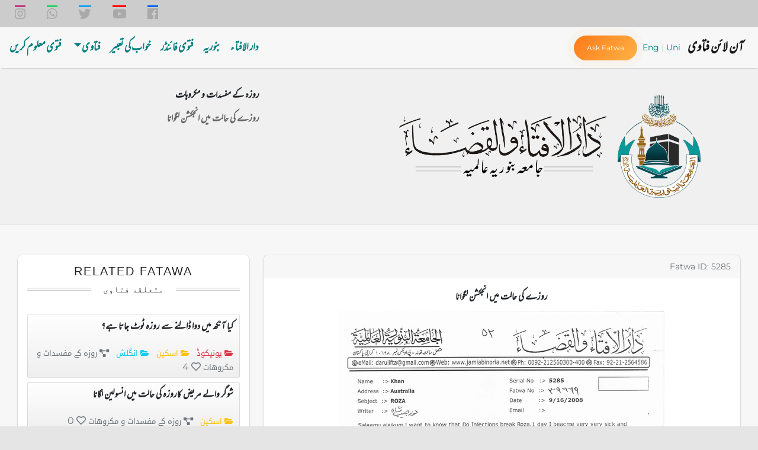

--- FILE ---
content_type: text/html; charset=UTF-8
request_url: https://onlinefatawa.com/view_fatwa/5285/%DA%A9%DB%8C%D8%A7-%D8%A8%DB%8C%D9%85%D8%A7%D8%B1%DB%8C-%D9%85%DB%8C%DA%BA-%D8%A7%D9%86%D8%AC%DB%8C%DA%A9%D8%B4%D9%86-%D9%84%DA%AF%D8%A7%D9%86%DB%92-%D8%B3%DB%92-%D8%B1%D9%88%D8%B2%DB%81-%D9%B9%D9%88%D9%B9-%D8%AC%D8%A7%D8%A6%DB%92-%DA%AF%D8%A7%D8%9F
body_size: 8936
content:

<!DOCTYPE html>
<html lang="ur">
    <head>
        <meta charset="utf-8" />
        <meta http-equiv="Content-Type" content="text/html; charset=utf-8" />
        <meta name="viewport" content="width=device-width, initial-scale=1.0">
        <meta http-equiv="X-UA-Compatible" content="IE=edge,chrome=1" />

        <meta name="keywords" content="عبادات,روزہ و رمضان,روزہ کے مفسدات و مکروهات,روزے کی حالت میں انجکشن لگوانا">
        <meta name="description" content="روزہ کے مفسدات و مکروهات - روزے کی حالت میں انجکشن لگوانا ">
        <title> روزے کی حالت میں انجکشن لگوانا </title>

        <link rel="apple-touch-icon" sizes="76x76" href="https://onlinefatawa.com/assets/img/favico.png">
        <link rel="icon" type="image/png" href="https://onlinefatawa.com/assets/images/favico.png">    
        
        <link rel="stylesheet" media="screen" href="https://onlinefatawa.com/assets/fontawesome/css/all.css">        
        <link rel="stylesheet" media="screen" href="https://onlinefatawa.com/assets/css/bootstrap.css?v=5.2.0">

        <link rel="stylesheet" media="screen" href="https://onlinefatawa.com/assets/css/rtl-v1.css" />
        <link rel="stylesheet" media="screen" href="https://onlinefatawa.com/assets/css/custom-v5.css" />
        <link rel="stylesheet" media="print" href="https://onlinefatawa.com/assets/css/print-v1.css" />
        <link rel="stylesheet" media="" href="https://onlinefatawa.com/assets/css/animate.min.css" />


        <!-- HTML5 Shim and Respond.js IE8 support of HTML5 elements and media queries -->
        <!-- WARNING: Respond.js doesn't work if you view the page via file:// -->
        <!--[if lt IE 9]>
          <script src="https://oss.maxcdn.com/html5shiv/3.7.3/html5shiv.min.js"></script>
          <script src="https://oss.maxcdn.com/respond/1.4.2/respond.min.js"></script>
        <![endif]-->        
        <script src="https://onlinefatawa.com/assets/js/jquery-3.3.1.min.js"></script>
        <script src="https://onlinefatawa.com/assets/js/bootstrap.bundle.min.js"></script>
        

        <script type="text/javascript">
            var baseURL = "https://onlinefatawa.com/";        
        </script>       
        
        <style type="text/css">
            .top-nav {
                position: relative;
                display: flex;
                flex-direction: row-reverse;
                padding: 13px 7px 7px;
                background-color: #ccc;
                margin-bottom: 0;
                text-align: center;
            }
            .top-nav li {
                position: relative;
                list-style: none;
                margin: 1px 18px;
                cursor: pointer;
            }
            .top-nav li a {
                text-decoration: none;
            }
            .top-nav li a .fab {
                font-size: 1.3em;
                color: darkgray;
            }
            .top-nav li a::before {
                font-family: 'Font Awesome 5 Brands';
                position: absolute;
                top: -5px;
                left: 0;
                font-size: 1.3em;
                height: 0;
                overflow: hidden;
                transition: 0.5s ease-in-out;
            }

            .top-nav li:nth-child(1) a::before {
                content: "\f16d";
                color: #C13584;
                border-bottom: 3px solid #C13584;
            }
            .top-nav li:nth-child(2) a::before {
                content: "\f232";
                color: #25D366;
                border-bottom: 3px solid #25D366;
            }
            .top-nav li:nth-child(3) a::before {
                content: "\f099";
                color: #1DA1F2;
                border-bottom: 3px solid #1DA1F2;
            }
            .top-nav li:nth-child(4) a::before {
                content: "\f167";
                color: red;
                border-bottom: 3px solid red;
            }
            .top-nav li:nth-child(5) a::before {
                content: "\f09a";
                color: #0866ff;
                border-bottom: 3px solid #0866ff;
            }
            .top-nav li:hover a::before {
                height: 100%;
                text-decoration: none;
            }
        </style>
    </head> 
    <body>
        <div class="bg-trans">
            <div class="d-block mx-auto">
            <ul class="top-nav justify-content-media screen-only">
                <li><a href="#"><i class="fab fa-instagram"></i></a></li>
                <li><a href="#"><i class="fab fa-whatsapp"></i></a></li>
                <li><a href="#"><i class="fab fa-twitter"></i></a></li>
                <li><a href="https://www.youtube.com/@DaruliftaBinoriaOfficial" target="blank"><i class="fab fa-youtube"></i></a></li>
                <li><a href="https://www.facebook.com/darulifta.jamiabinoira/" target="blank"><i class="fab fa-facebook"></i></a></li>
            </ul>
            </div> <style>
    .ask-query-btn {
    background: linear-gradient(135deg, #ff7a18, #ffb347);
    color: #fff !important;
    border: none;
    padding: 12px 22px;
    font-size: 12px;
    font-weight: 100;
    border-radius: 30px;
    cursor: pointer;
    display: inline-flex;
    align-items: center;    
    margin-right: 9px;
    transition: all 0.3s ease;
    animation: pulse 2s infinite;
}

.ask-query-btn i {
    font-size: 18px;
    transition: transform 0.3s ease;
}

.ask-query-btn:hover {
    background: linear-gradient(135deg, #ffb347, #ff7a18);
    transform: translateY(-2px) scale(1.03);
}

.ask-query-btn:hover i {
    transform: rotate(15deg) scale(1.2);
}

@keyframes pulse {
    0% {
        box-shadow: 0 0 0 0 rgba(255,122,24,0.7);
    }
    70% {
        box-shadow: 0 0 0 12px rgba(255,122,24,0);
    }
    100% {
        box-shadow: 0 0 0 0 rgba(255,122,24,0);
    }
}

</style>

  <nav class="navbar navbar-expand-lg navbar-transparent p-2">    
    <a class="navbar-brand urdu fs-4" href="https://onlinefatawa.com/">آن لائن فتاوی  </a> &nbsp  &nbsp 
    <small class="small text-danger"  style="color: #ccc !important;">  <a href ="https://onlinefatawa.com/EnglishFatwa"> Eng </a> | <a href ="https://onlinefatawa.com/"> Uni </a>  </small>
    <a href="https://onlinefatawa.com/fatawa/ask_fatwa" class="ask-query-btn"><i class="fa-solid fa-circle-question"></i>Ask Fatwa</a>
    
    <button class="navbar-toggler" type="button" data-bs-toggle="collapse" data-bs-target="#FatwaNavBar" aria-controls="FatwaNavBar" aria-expanded="false" aria-label="Toggle navigation">
      <span class="navbar-toggler-icon"></span>
    </button>

    <div class="collapse navbar-collapse" id="FatwaNavBar">

        <ul class="navbar-nav me-auto urdu fs-5 nb-n">
            <!-- <li class="nav-item nv-i"><a class="nav-link link-danger" href="https://onlinefatawa.com/OnlineAdmissionForm"> داخلہ درجہ تخصص  </a></li> -->
            <li class="nav-item nv-i"><a class="nav-link" href="https://onlinefatawa.com/home/darulifta"> دار الافتا ء </a></li>
            <li class="nav-item nv-i"><a class="nav-link" href="https://onlinefatawa.com/home/about"> بنوریه </a></li>
            <li class="nav-item nv-i"><a class="nav-link" href="https://onlinefatawa.com/FatwaFinder"> فتوی فائنڈر  </a></li>
            <li class="nav-item nv-i"><a class="nav-link" href="https://onlinefatawa.com/ask_tabeer"> خواب کی تعبیر  </a></li>
            <li class="nav-item nv-i btn-rotate dropdown">
                <a href="" class="nav-link dropdown-toggle" id="navFatwaDrop" data-bs-toggle="dropdown" aria-haspopup="true" aria-expanded="false">   فتاوی  </a>
                <div class="dropdown-menu" aria-labelledby="navFatwaDrop">
                    <a class="dropdown-item" href="https://onlinefatawa.com/UrduFatwa">یونیکوڈ فتاوی  </a>
                    <a class="dropdown-item" href="https://onlinefatawa.com/ScanFatwa">اسکین شدہ فتاوی  </a>
                    <a class="dropdown-item" href="https://onlinefatawa.com/EnglishFatwa">انگلش فتاوی  </a>
                    <div class="dropdown-divider"></div>
                    <a class="dropdown-item" href="https://onlinefatawa.com/fatawa/ask_shafi">فتوی شافعی  </a>
                    <div class="dropdown-divider"></div>
                    <a class="dropdown-item" href="https://onlinefatawa.com/ask_tabeer"> خواب کی تعبیر   </a>
                </div>
            </li>
            <li class="nav-item nv-i"><a class="nav-link" href="https://onlinefatawa.com/fatawa/ask_fatwa"> فتوی معلوم کریں  </a></li>
            <!--li class="nav-item"><a class="nav-link" href="https://onlinefatawa.com/darulifta/admission"> دار الافتاٰ ء</a></li-->
        </ul>

    </div>

  </nav>
<div class="jumbotron jumbotron-fluid">
  <div class="container">
    <!--div class="contact panel text-default hide-me"> <i class="fa fa-phone"></i><bdi> (+92) 0317 1118263 </bdi></div-->    
    
    <div class="row"> 
        <div class="col-sm-12 col-md-7 col-lg-8 col-xl-8">
            <a href=" https://onlinefatawa.com/">
                <img src="https://onlinefatawa.com/assets/images/madrasa_logo.png" alt="Online Fatwa Darulifta Binoria" title="Darulifta Binoria" class="logo-header">
            </a>
            <img src="https://onlinefatawa.com/assets/images/madrasa_title.png" alt="Fatwa Binoria" title="Binoria" class="img-responsive title hide-me">                  
        </div>
        <div class="col-sm-12 col-md-5 col-lg-4 col-xl-4">
            <h3 class="text-md-end text-center urdu hide-me">روزہ کے مفسدات و مکروهات</h3>
            <p class="text-md-end text-center urdu" style="margin-bottom: -9px;">روزے کی حالت میں انجکشن لگوانا</p>
        </div>                    
    </div>
  </div>
</div>
    <div class="container-fluid contain">
                <div class="row">
            <div class="col-md-8">
                <div class="card">
                  <div class="card-header screen-only">                        
                    <span id="ftw_id" class="float-left small text-muted text-eng-s" title="Fatwa No"> Fatwa ID: 5285</span>                  </div>
                  <div class="card-body">
                    <h3 class="card-title urdu screen-only small text-center"> روزے کی حالت میں انجکشن لگوانا </h3>
                    <img src='https://onlinefatawa.com/selected_fatawa/5285.jpg' class='img-responsive img-fatwa'>  
                         <br>
                        <a href="https://onlinefatawa.com/view_fatwa/5285/%DA%A9%DB%8C%D8%A7-%D8%A8%DB%8C%D9%85%D8%A7%D8%B1%DB%8C-%D9%85%DB%8C%DA%BA-%D8%A7%D9%86%D8%AC%DB%8C%DA%A9%D8%B4%D9%86-%D9%84%DA%AF%D8%A7%D9%86%DB%92-%D8%B3%DB%92-%D8%B1%D9%88%D8%B2%DB%81-%D9%B9%D9%88%D9%B9-%D8%AC%D8%A7%D8%A6%DB%92-%DA%AF%D8%A7%D8%9F" class=" text-center print-only"> فتوی  نمبر   5285کی تصدیق کریں  </a>
                </div>
                
                <div class="card-footer screen-only">
                    <div class="row">
                        <div class="col-8">
                            <a class="my-twit link-info" 
                               href="https://twitter.com/share?url=https://onlinefatawa.com/view_fatwa/5285/%DA%A9%DB%8C%D8%A7-%D8%A8%DB%8C%D9%85%D8%A7%D8%B1%DB%8C-%D9%85%DB%8C%DA%BA-%D8%A7%D9%86%D8%AC%DB%8C%DA%A9%D8%B4%D9%86-%D9%84%DA%AF%D8%A7%D9%86%DB%92-%D8%B3%DB%92-%D8%B1%D9%88%D8%B2%DB%81-%D9%B9%D9%88%D9%B9-%D8%AC%D8%A7%D8%A6%DB%92-%DA%AF%D8%A7%D8%9F&text=Check+This+Fatwa" 
                               target="_blank" 
                               rel="noopener noreferrer">
                               <i class="fab fa-twitter"></i>
                            </a> | 
                            <a target="_blank" href="https://www.facebook.com/sharer/sharer.php?u=https%3A%2F%2Fwww.onlinefatawa.com/view_fatwa/5285/%DA%A9%DB%8C%D8%A7-%D8%A8%DB%8C%D9%85%D8%A7%D8%B1%DB%8C-%D9%85%DB%8C%DA%BA-%D8%A7%D9%86%D8%AC%DB%8C%DA%A9%D8%B4%D9%86-%D9%84%DA%AF%D8%A7%D9%86%DB%92-%D8%B3%DB%92-%D8%B1%D9%88%D8%B2%DB%81-%D9%B9%D9%88%D9%B9-%D8%AC%D8%A7%D8%A6%DB%92-%DA%AF%D8%A7%D8%9F%2F&amp;src=sdkpreparse" class="fb-xfbml-parse-ignore link-primary" ><i class="fab fa-facebook"></i></a> |
                            <a class="link-success" href="whatsapp://send?text=https://onlinefatawa.com/view_fatwa/5285/%DA%A9%DB%8C%D8%A7-%D8%A8%DB%8C%D9%85%D8%A7%D8%B1%DB%8C-%D9%85%DB%8C%DA%BA-%D8%A7%D9%86%D8%AC%DB%8C%DA%A9%D8%B4%D9%86-%D9%84%DA%AF%D8%A7%D9%86%DB%92-%D8%B3%DB%92-%D8%B1%D9%88%D8%B2%DB%81-%D9%B9%D9%88%D9%B9-%D8%AC%D8%A7%D8%A6%DB%92-%DA%AF%D8%A7%D8%9F" data-action="share/whatsapp/share"> <i class="fab fa-whatsapp"></i></i></a> |
                            <a type="button" onclick="window.print()" title="Print this Fatwa" class="link-secondary"><i class="fa fa-print"></i></a> |     
                            <span class="amiri small ">
                                                                    <a href="https://onlinefatawa.com/view_fatwa_unicode/5285/روزے-کی-حالت-میں-انجکشن-لگوانا" class="link-danger"> یونیکوڈ  &nbsp;</a>|
                                                                                                    <a href="https://onlinefatawa.com/view_fatwa/5285/روزے-کی-حالت-میں-انجکشن-لگوانا" class="link-info"> اسکین  &nbsp;</a>|
                                                                                                    <a href="https://onlinefatawa.com/view_fatwa_english/5285/Do-injections-break-the-fast?" class="link-warning" target="_blank"> انگلش </a>
                                                            </span>
                        </div>
                        <div class="col-4">
                            <div class="text-start">
                                                                    <a class="like-link"  onclick="savelike(5285);">
                                        <i id="like-icon" class="far fa-thumbs-up"></i>
                                    </a>
                                                                <span id="5285">6</span> &nbsp; &nbsp;
                                <i class="fas fa-tv"></i> 4985                            </div>
                        </div>
                    </div>
                </div>

                </div>
            </div>
            
            <div class="col-md-4 screen-only">

                <div class="card p-3">
                    <div class="nine"><h5>Related Fatawa <span> متعلقه فتاوی </span></h5></div>
                    <ul class="m-0 p-0">
                                                <li class="ftw-list">
                            <div class="d-inline-flex align-items-start "> 
                                <div class="">
                                    <p class="urdu">کیا آنکھ میں دوا ڈالنے سے روزہ ٹوٹ جاتا ہے؟ </p>
                                    <span class="kufi fs-sm">
                                                                            <i class="fas fa-folder-open text-danger"></i>
                                        <a href="https://onlinefatawa.com/view_fatwa_unicode/5293/کیا-آنکھ-میں-دوا-ڈالنے-سے-روزہ-ٹوٹ-جاتا-ہے؟" class="link-danger"> یونیکوڈ   </a> &nbsp;
                                                                                                                <i class="fas fa-folder-open text-warning"></i>
                                        <a href="https://onlinefatawa.com/view_fatwa/5293/کیا-آنکھ-میں-دوا-ڈالنے-سے-روزہ-ٹوٹ-جاتا-ہے؟" class="link-warning"> اسکین   </a> &nbsp;
                                                                                                                <i class="fas fa-folder-open text-info"></i>
                                        <a href="https://onlinefatawa.com/view_fatwa_english/5293/Does-Fasting-become-void-if-eye-drops-are-used-in-the-eyes?" class="link-info" target="_blank"> انگلش </a> &nbsp;
                                                                        </span>
                                    <span class="text-muted fs-sm kufi fw-light">
                                        <i class="fas fa-project-diagram"></i> روزہ کے مفسدات و مکروهات                                    </span> 
                                    <span class="text-muted fw-light fs-6 fs-sm">
                                        <i class="far fa-heart"></i> 4                                    </span>
                                </div>
                            </div>
                            
                        </li>
                                                <li class="ftw-list">
                            <div class="d-inline-flex align-items-start "> 
                                <div class="">
                                    <p class="urdu">شوگر والے مریض کاروزہ کی حالت میں انسولین لگانا </p>
                                    <span class="kufi fs-sm">
                                                                                                                <i class="fas fa-folder-open text-warning"></i>
                                        <a href="https://onlinefatawa.com/view_fatwa/28741/شوگر-والے-مریض-کاروزہ-کی-حالت-میں-انسولین-لگانا" class="link-warning"> اسکین   </a> &nbsp;
                                                                                                            </span>
                                    <span class="text-muted fs-sm kufi fw-light">
                                        <i class="fas fa-project-diagram"></i> روزہ کے مفسدات و مکروهات                                    </span> 
                                    <span class="text-muted fw-light fs-6 fs-sm">
                                        <i class="far fa-heart"></i> 0                                    </span>
                                </div>
                            </div>
                            
                        </li>
                                                <li class="ftw-list">
                            <div class="d-inline-flex align-items-start "> 
                                <div class="">
                                    <p class="urdu">روزہ کی حالت میں انجیکشن یا ڈرپ لگوانا </p>
                                    <span class="kufi fs-sm">
                                                                                                                <i class="fas fa-folder-open text-warning"></i>
                                        <a href="https://onlinefatawa.com/view_fatwa/23322/روزہ-کی-حالت-میں-انجیکشن-یا-ڈرپ-لگوانا" class="link-warning"> اسکین   </a> &nbsp;
                                                                                                            </span>
                                    <span class="text-muted fs-sm kufi fw-light">
                                        <i class="fas fa-project-diagram"></i> روزہ کے مفسدات و مکروهات                                    </span> 
                                    <span class="text-muted fw-light fs-6 fs-sm">
                                        <i class="far fa-heart"></i> 2                                    </span>
                                </div>
                            </div>
                            
                        </li>
                                                <li class="ftw-list">
                            <div class="d-inline-flex align-items-start "> 
                                <div class="">
                                    <p class="urdu">روزے کی حالت میں غسل کا طریقہ </p>
                                    <span class="kufi fs-sm">
                                                                            <i class="fas fa-folder-open text-danger"></i>
                                        <a href="https://onlinefatawa.com/view_fatwa_unicode/19737/روزے-کی-حالت-میں-غسل-کا-طریقہ" class="link-danger"> یونیکوڈ   </a> &nbsp;
                                                                                                                <i class="fas fa-folder-open text-warning"></i>
                                        <a href="https://onlinefatawa.com/view_fatwa/19737/روزے-کی-حالت-میں-غسل-کا-طریقہ" class="link-warning"> اسکین   </a> &nbsp;
                                                                                                            </span>
                                    <span class="text-muted fs-sm kufi fw-light">
                                        <i class="fas fa-project-diagram"></i> روزہ کے مفسدات و مکروهات                                    </span> 
                                    <span class="text-muted fw-light fs-6 fs-sm">
                                        <i class="far fa-heart"></i> 3                                    </span>
                                </div>
                            </div>
                            
                        </li>
                                                <li class="ftw-list">
                            <div class="d-inline-flex align-items-start "> 
                                <div class="">
                                    <p class="urdu">روزہ کی حالت میں لینس  Eye Contact Lenses  کا استعمال جائز ہے یا نہیں ؟ </p>
                                    <span class="kufi fs-sm">
                                                                                                                <i class="fas fa-folder-open text-warning"></i>
                                        <a href="https://onlinefatawa.com/view_fatwa/19927/روزہ-کی-حالت-میں-لینس--Eye-Contact-Lenses--کا-استعمال-جائز-ہے-یا-نہیں-؟" class="link-warning"> اسکین   </a> &nbsp;
                                                                                                            </span>
                                    <span class="text-muted fs-sm kufi fw-light">
                                        <i class="fas fa-project-diagram"></i> روزہ کے مفسدات و مکروهات                                    </span> 
                                    <span class="text-muted fw-light fs-6 fs-sm">
                                        <i class="far fa-heart"></i> 0                                    </span>
                                </div>
                            </div>
                            
                        </li>
                                                <li class="ftw-list">
                            <div class="d-inline-flex align-items-start "> 
                                <div class="">
                                    <p class="urdu">روزے کی حالت میں بھاپ لینے کا حکم </p>
                                    <span class="kufi fs-sm">
                                                                                                                <i class="fas fa-folder-open text-warning"></i>
                                        <a href="https://onlinefatawa.com/view_fatwa/40740/روزے-کی-حالت-میں-بھاپ-لینے-کا-حکم" class="link-warning"> اسکین   </a> &nbsp;
                                                                                                                <i class="fas fa-folder-open text-info"></i>
                                        <a href="https://onlinefatawa.com/view_fatwa_english/40740/Can-one-take-a-steam-bath-while-fasting-or-not?" class="link-info" target="_blank"> انگلش </a> &nbsp;
                                                                        </span>
                                    <span class="text-muted fs-sm kufi fw-light">
                                        <i class="fas fa-project-diagram"></i> روزہ کے مفسدات و مکروهات                                    </span> 
                                    <span class="text-muted fw-light fs-6 fs-sm">
                                        <i class="far fa-heart"></i> 1                                    </span>
                                </div>
                            </div>
                            
                        </li>
                                                <li class="ftw-list">
                            <div class="d-inline-flex align-items-start "> 
                                <div class="">
                                    <p class="urdu">روزے کی حالت میں ٹوتھ پیسٹ کرنا </p>
                                    <span class="kufi fs-sm">
                                                                            <i class="fas fa-folder-open text-danger"></i>
                                        <a href="https://onlinefatawa.com/view_fatwa_unicode/5262/روزے-کی-حالت-میں-ٹوتھ-پیسٹ-کرنا" class="link-danger"> یونیکوڈ   </a> &nbsp;
                                                                                                                <i class="fas fa-folder-open text-warning"></i>
                                        <a href="https://onlinefatawa.com/view_fatwa/5262/روزے-کی-حالت-میں-ٹوتھ-پیسٹ-کرنا" class="link-warning"> اسکین   </a> &nbsp;
                                                                                                                <i class="fas fa-folder-open text-info"></i>
                                        <a href="https://onlinefatawa.com/view_fatwa_english/5262/Can-I-brush-my-teeth-with-toothpaste-during-Roza?" class="link-info" target="_blank"> انگلش </a> &nbsp;
                                                                        </span>
                                    <span class="text-muted fs-sm kufi fw-light">
                                        <i class="fas fa-project-diagram"></i> روزہ کے مفسدات و مکروهات                                    </span> 
                                    <span class="text-muted fw-light fs-6 fs-sm">
                                        <i class="far fa-heart"></i> 3                                    </span>
                                </div>
                            </div>
                            
                        </li>
                                                <li class="ftw-list">
                            <div class="d-inline-flex align-items-start "> 
                                <div class="">
                                    <p class="urdu">  روزے مین  بواسیر کی مرہم مقعدکے اندر لگاسکتے ہیں؟ </p>
                                    <span class="kufi fs-sm">
                                                                                                                <i class="fas fa-folder-open text-warning"></i>
                                        <a href="https://onlinefatawa.com/view_fatwa/45066/--روزے-مین--بواسیر-کی-مرہم-مقعدکے-اندر-لگاسکتے-ہیں؟" class="link-warning"> اسکین   </a> &nbsp;
                                                                                                                <i class="fas fa-folder-open text-info"></i>
                                        <a href="https://onlinefatawa.com/view_fatwa_english/45066/to-apply-a-hemorrhoids-ointment-inside-of-the-anus-while-fasting" class="link-info" target="_blank"> انگلش </a> &nbsp;
                                                                        </span>
                                    <span class="text-muted fs-sm kufi fw-light">
                                        <i class="fas fa-project-diagram"></i> روزہ کے مفسدات و مکروهات                                    </span> 
                                    <span class="text-muted fw-light fs-6 fs-sm">
                                        <i class="far fa-heart"></i> 1                                    </span>
                                </div>
                            </div>
                            
                        </li>
                                                <li class="ftw-list">
                            <div class="d-inline-flex align-items-start "> 
                                <div class="">
                                    <p class="urdu">روزے کی حالت میں انجکشن لگوانا </p>
                                    <span class="kufi fs-sm">
                                                                            <i class="fas fa-folder-open text-danger"></i>
                                        <a href="https://onlinefatawa.com/view_fatwa_unicode/5285/روزے-کی-حالت-میں-انجکشن-لگوانا" class="link-danger"> یونیکوڈ   </a> &nbsp;
                                                                                                                <i class="fas fa-folder-open text-warning"></i>
                                        <a href="https://onlinefatawa.com/view_fatwa/5285/روزے-کی-حالت-میں-انجکشن-لگوانا" class="link-warning"> اسکین   </a> &nbsp;
                                                                                                                <i class="fas fa-folder-open text-info"></i>
                                        <a href="https://onlinefatawa.com/view_fatwa_english/5285/Do-injections-break-the-fast?" class="link-info" target="_blank"> انگلش </a> &nbsp;
                                                                        </span>
                                    <span class="text-muted fs-sm kufi fw-light">
                                        <i class="fas fa-project-diagram"></i> روزہ کے مفسدات و مکروهات                                    </span> 
                                    <span class="text-muted fw-light fs-6 fs-sm">
                                        <i class="far fa-heart"></i> 6                                    </span>
                                </div>
                            </div>
                            
                        </li>
                                                <li class="ftw-list">
                            <div class="d-inline-flex align-items-start "> 
                                <div class="">
                                    <p class="urdu">شوگر کی مریض کا روزہ میں شوگر ٹیسٹ کروانا اور انسولین لینا  </p>
                                    <span class="kufi fs-sm">
                                                                                                                <i class="fas fa-folder-open text-warning"></i>
                                        <a href="https://onlinefatawa.com/view_fatwa/19739/شوگر-کی-مریض-کا-روزہ-میں-شوگر-ٹیسٹ-کروانا-اور-انسولین-لینا-" class="link-warning"> اسکین   </a> &nbsp;
                                                                                                            </span>
                                    <span class="text-muted fs-sm kufi fw-light">
                                        <i class="fas fa-project-diagram"></i> روزہ کے مفسدات و مکروهات                                    </span> 
                                    <span class="text-muted fw-light fs-6 fs-sm">
                                        <i class="far fa-heart"></i> 0                                    </span>
                                </div>
                            </div>
                            
                        </li>
                                                <li class="ftw-list">
                            <div class="d-inline-flex align-items-start "> 
                                <div class="">
                                    <p class="urdu">روزےکی حالت میں غسل فرض ہوجائے تو کیا روزہ ٹوٹ جاتاہے ؟ </p>
                                    <span class="kufi fs-sm">
                                                                            <i class="fas fa-folder-open text-danger"></i>
                                        <a href="https://onlinefatawa.com/view_fatwa_unicode/19880/روزےکی-حالت-میں-غسل-فرض-ہوجائے-تو-کیا-روزہ-ٹوٹ-جاتاہے-؟" class="link-danger"> یونیکوڈ   </a> &nbsp;
                                                                                                                <i class="fas fa-folder-open text-warning"></i>
                                        <a href="https://onlinefatawa.com/view_fatwa/19880/روزےکی-حالت-میں-غسل-فرض-ہوجائے-تو-کیا-روزہ-ٹوٹ-جاتاہے-؟" class="link-warning"> اسکین   </a> &nbsp;
                                                                                                            </span>
                                    <span class="text-muted fs-sm kufi fw-light">
                                        <i class="fas fa-project-diagram"></i> روزہ کے مفسدات و مکروهات                                    </span> 
                                    <span class="text-muted fw-light fs-6 fs-sm">
                                        <i class="far fa-heart"></i> 0                                    </span>
                                </div>
                            </div>
                            
                        </li>
                                                <li class="ftw-list">
                            <div class="d-inline-flex align-items-start "> 
                                <div class="">
                                    <p class="urdu">دوران روزہ ہیروئین استعمال کرنا  </p>
                                    <span class="kufi fs-sm">
                                                                                                                <i class="fas fa-folder-open text-warning"></i>
                                        <a href="https://onlinefatawa.com/view_fatwa/16031/دوران-روزہ-ہیروئین-استعمال-کرنا-" class="link-warning"> اسکین   </a> &nbsp;
                                                                                                            </span>
                                    <span class="text-muted fs-sm kufi fw-light">
                                        <i class="fas fa-project-diagram"></i> روزہ کے مفسدات و مکروهات                                    </span> 
                                    <span class="text-muted fw-light fs-6 fs-sm">
                                        <i class="far fa-heart"></i> 0                                    </span>
                                </div>
                            </div>
                            
                        </li>
                                                <li class="ftw-list">
                            <div class="d-inline-flex align-items-start "> 
                                <div class="">
                                    <p class="urdu">رمضان میں روزہ کے دوران نہر میں نہانے سے روزہ ٹوٹ جائے گا ؟ </p>
                                    <span class="kufi fs-sm">
                                                                                                                <i class="fas fa-folder-open text-warning"></i>
                                        <a href="https://onlinefatawa.com/view_fatwa/19009/رمضان-میں-روزہ-کے-دوران-نہر-میں-نہانے-سے-روزہ-ٹوٹ-جائے-گا-؟" class="link-warning"> اسکین   </a> &nbsp;
                                                                                                            </span>
                                    <span class="text-muted fs-sm kufi fw-light">
                                        <i class="fas fa-project-diagram"></i> روزہ کے مفسدات و مکروهات                                    </span> 
                                    <span class="text-muted fw-light fs-6 fs-sm">
                                        <i class="far fa-heart"></i> 0                                    </span>
                                </div>
                            </div>
                            
                        </li>
                                                <li class="ftw-list">
                            <div class="d-inline-flex align-items-start "> 
                                <div class="">
                                    <p class="urdu">کیا بچے کو دودھ پلانےسے روزہ ٹوٹ جائے گا  </p>
                                    <span class="kufi fs-sm">
                                                                            <i class="fas fa-folder-open text-danger"></i>
                                        <a href="https://onlinefatawa.com/view_fatwa_unicode/5233/کیا-بچے-کو-دودھ-پلانےسے-روزہ-ٹوٹ-جائے-گا-" class="link-danger"> یونیکوڈ   </a> &nbsp;
                                                                                                                <i class="fas fa-folder-open text-warning"></i>
                                        <a href="https://onlinefatawa.com/view_fatwa/5233/کیا-بچے-کو-دودھ-پلانےسے-روزہ-ٹوٹ-جائے-گا-" class="link-warning"> اسکین   </a> &nbsp;
                                                                                                                <i class="fas fa-folder-open text-info"></i>
                                        <a href="https://onlinefatawa.com/view_fatwa_english/5233/Will-a-breastfeeding-mother-observe-the-fast?-" class="link-info" target="_blank"> انگلش </a> &nbsp;
                                                                        </span>
                                    <span class="text-muted fs-sm kufi fw-light">
                                        <i class="fas fa-project-diagram"></i> روزہ کے مفسدات و مکروهات                                    </span> 
                                    <span class="text-muted fw-light fs-6 fs-sm">
                                        <i class="far fa-heart"></i> 2                                    </span>
                                </div>
                            </div>
                            
                        </li>
                                                <li class="ftw-list">
                            <div class="d-inline-flex align-items-start "> 
                                <div class="">
                                    <p class="urdu">کیانسوارسونگھنے سے روزہ فاسد ہوجاتاہے؟ </p>
                                    <span class="kufi fs-sm">
                                                                                                                <i class="fas fa-folder-open text-warning"></i>
                                        <a href="https://onlinefatawa.com/view_fatwa/40385/کیانسوارسونگھنے-سے-روزہ-فاسد-ہوجاتاہے؟" class="link-warning"> اسکین   </a> &nbsp;
                                                                                                                <i class="fas fa-folder-open text-info"></i>
                                        <a href="https://onlinefatawa.com/view_fatwa_english/40385/The-fast-will-not-be-nullified-by-merely-smelling-Naswar" class="link-info" target="_blank"> انگلش </a> &nbsp;
                                                                        </span>
                                    <span class="text-muted fs-sm kufi fw-light">
                                        <i class="fas fa-project-diagram"></i> روزہ کے مفسدات و مکروهات                                    </span> 
                                    <span class="text-muted fw-light fs-6 fs-sm">
                                        <i class="far fa-heart"></i> 0                                    </span>
                                </div>
                            </div>
                            
                        </li>
                                                <li class="ftw-list">
                            <div class="d-inline-flex align-items-start "> 
                                <div class="">
                                    <p class="urdu">روزہ کی حالت میں امونیا سلوشن سونگھانے کا حکم </p>
                                    <span class="kufi fs-sm">
                                                                                                                <i class="fas fa-folder-open text-warning"></i>
                                        <a href="https://onlinefatawa.com/view_fatwa/45275/روزہ-کی-حالت-میں-امونیا-سلوشن-سونگھانے-کا-حکم" class="link-warning"> اسکین   </a> &nbsp;
                                                                                                                <i class="fas fa-folder-open text-info"></i>
                                        <a href="https://onlinefatawa.com/view_fatwa_english/45275/Does-Ammonia-Solution-smell-an-unconscious-person-made-invalidate-the-fast?" class="link-info" target="_blank"> انگلش </a> &nbsp;
                                                                        </span>
                                    <span class="text-muted fs-sm kufi fw-light">
                                        <i class="fas fa-project-diagram"></i> روزہ کے مفسدات و مکروهات                                    </span> 
                                    <span class="text-muted fw-light fs-6 fs-sm">
                                        <i class="far fa-heart"></i> 9                                    </span>
                                </div>
                            </div>
                            
                        </li>
                                                <li class="ftw-list">
                            <div class="d-inline-flex align-items-start "> 
                                <div class="">
                                    <p class="urdu">ہومیوپیتھک دواسونگھنے سے روزہ ٹوٹ جاتاہے؟ </p>
                                    <span class="kufi fs-sm">
                                                                            <i class="fas fa-folder-open text-danger"></i>
                                        <a href="https://onlinefatawa.com/view_fatwa_unicode/34499/ہومیوپیتھک-دواسونگھنے-سے-روزہ-ٹوٹ-جاتاہے؟" class="link-danger"> یونیکوڈ   </a> &nbsp;
                                                                                                                <i class="fas fa-folder-open text-warning"></i>
                                        <a href="https://onlinefatawa.com/view_fatwa/34499/ہومیوپیتھک-دواسونگھنے-سے-روزہ-ٹوٹ-جاتاہے؟" class="link-warning"> اسکین   </a> &nbsp;
                                                                                                                <i class="fas fa-folder-open text-info"></i>
                                        <a href="https://onlinefatawa.com/view_fatwa_english/34499/Merely-smelling-the-medicine-will-not-break-the-fast" class="link-info" target="_blank"> انگلش </a> &nbsp;
                                                                        </span>
                                    <span class="text-muted fs-sm kufi fw-light">
                                        <i class="fas fa-project-diagram"></i> روزہ کے مفسدات و مکروهات                                    </span> 
                                    <span class="text-muted fw-light fs-6 fs-sm">
                                        <i class="far fa-heart"></i> 0                                    </span>
                                </div>
                            </div>
                            
                        </li>
                                                <li class="ftw-list">
                            <div class="d-inline-flex align-items-start "> 
                                <div class="">
                                    <p class="urdu">نسوار سے روزہ ٹوٹنے کا حکم </p>
                                    <span class="kufi fs-sm">
                                                                                                                <i class="fas fa-folder-open text-warning"></i>
                                        <a href="https://onlinefatawa.com/view_fatwa/3896/نسوار-سے-روزہ-ٹوٹنے-کا-حکم" class="link-warning"> اسکین   </a> &nbsp;
                                                                                                                <i class="fas fa-folder-open text-info"></i>
                                        <a href="https://onlinefatawa.com/view_fatwa_english/3896/Using-Snuff-(Naswar)-while-Fasting" class="link-info" target="_blank"> انگلش </a> &nbsp;
                                                                        </span>
                                    <span class="text-muted fs-sm kufi fw-light">
                                        <i class="fas fa-project-diagram"></i> روزہ کے مفسدات و مکروهات                                    </span> 
                                    <span class="text-muted fw-light fs-6 fs-sm">
                                        <i class="far fa-heart"></i> 6                                    </span>
                                </div>
                            </div>
                            
                        </li>
                                                <li class="ftw-list">
                            <div class="d-inline-flex align-items-start "> 
                                <div class="">
                                    <p class="urdu">روزے کی حالت میں انہلر کا استعمال  کرنا </p>
                                    <span class="kufi fs-sm">
                                                                                                                <i class="fas fa-folder-open text-warning"></i>
                                        <a href="https://onlinefatawa.com/view_fatwa/5376/روزے-کی-حالت-میں-انہلر-کا-استعمال--کرنا" class="link-warning"> اسکین   </a> &nbsp;
                                                                                                                <i class="fas fa-folder-open text-info"></i>
                                        <a href="https://onlinefatawa.com/view_fatwa_english/5376/Can-we-use-inhaler-while-fasting?" class="link-info" target="_blank"> انگلش </a> &nbsp;
                                                                        </span>
                                    <span class="text-muted fs-sm kufi fw-light">
                                        <i class="fas fa-project-diagram"></i> روزہ کے مفسدات و مکروهات                                    </span> 
                                    <span class="text-muted fw-light fs-6 fs-sm">
                                        <i class="far fa-heart"></i> 0                                    </span>
                                </div>
                            </div>
                            
                        </li>
                                                <li class="ftw-list">
                            <div class="d-inline-flex align-items-start "> 
                                <div class="">
                                    <p class="urdu">سانس کی بیماری کی وجہ سے انہلر استعمال کرنا </p>
                                    <span class="kufi fs-sm">
                                                                                                                <i class="fas fa-folder-open text-warning"></i>
                                        <a href="https://onlinefatawa.com/view_fatwa/23047/سانس-کی-بیماری-کی-وجہ-سے-انہلر-استعمال-کرنا" class="link-warning"> اسکین   </a> &nbsp;
                                                                                                            </span>
                                    <span class="text-muted fs-sm kufi fw-light">
                                        <i class="fas fa-project-diagram"></i> روزہ کے مفسدات و مکروهات                                    </span> 
                                    <span class="text-muted fw-light fs-6 fs-sm">
                                        <i class="far fa-heart"></i> 0                                    </span>
                                </div>
                            </div>
                            
                        </li>
                                                <li class="ftw-list">
                            <div class="d-inline-flex align-items-start "> 
                                <div class="">
                                    <p class="urdu">مسلز  یارگ کے ذریعے روزے کی حالت میں انجکشن لگانا </p>
                                    <span class="kufi fs-sm">
                                                                                                                <i class="fas fa-folder-open text-warning"></i>
                                        <a href="https://onlinefatawa.com/view_fatwa/43988/مسلز--یارگ-کے-ذریعے-روزے-کی-حالت-میں-انجکشن-لگانا" class="link-warning"> اسکین   </a> &nbsp;
                                                                                                            </span>
                                    <span class="text-muted fs-sm kufi fw-light">
                                        <i class="fas fa-project-diagram"></i> روزہ کے مفسدات و مکروهات                                    </span> 
                                    <span class="text-muted fw-light fs-6 fs-sm">
                                        <i class="far fa-heart"></i> 3                                    </span>
                                </div>
                            </div>
                            
                        </li>
                                                <li class="ftw-list">
                            <div class="d-inline-flex align-items-start "> 
                                <div class="">
                                    <p class="urdu">روزے کی حالت میں بلغم نگلنا </p>
                                    <span class="kufi fs-sm">
                                                                                                                <i class="fas fa-folder-open text-warning"></i>
                                        <a href="https://onlinefatawa.com/view_fatwa/16049/روزے-کی-حالت-میں-بلغم-نگلنا" class="link-warning"> اسکین   </a> &nbsp;
                                                                                                            </span>
                                    <span class="text-muted fs-sm kufi fw-light">
                                        <i class="fas fa-project-diagram"></i> روزہ کے مفسدات و مکروهات                                    </span> 
                                    <span class="text-muted fw-light fs-6 fs-sm">
                                        <i class="far fa-heart"></i> 2                                    </span>
                                </div>
                            </div>
                            
                        </li>
                                                <li class="ftw-list">
                            <div class="d-inline-flex align-items-start "> 
                                <div class="">
                                    <p class="urdu">روزے کی حالت میں آنکھوں میں دوا ڈالنا  </p>
                                    <span class="kufi fs-sm">
                                                                                                                <i class="fas fa-folder-open text-warning"></i>
                                        <a href="https://onlinefatawa.com/view_fatwa/22503/روزے-کی-حالت-میں-آنکھوں-میں-دوا-ڈالنا-" class="link-warning"> اسکین   </a> &nbsp;
                                                                                                            </span>
                                    <span class="text-muted fs-sm kufi fw-light">
                                        <i class="fas fa-project-diagram"></i> روزہ کے مفسدات و مکروهات                                    </span> 
                                    <span class="text-muted fw-light fs-6 fs-sm">
                                        <i class="far fa-heart"></i> 0                                    </span>
                                </div>
                            </div>
                            
                        </li>
                                                <li class="ftw-list">
                            <div class="d-inline-flex align-items-start "> 
                                <div class="">
                                    <p class="urdu">روزے کی حالت میں بچے کو دودھ پلانا </p>
                                    <span class="kufi fs-sm">
                                                                                                                <i class="fas fa-folder-open text-warning"></i>
                                        <a href="https://onlinefatawa.com/view_fatwa/32188/روزے-کی-حالت-میں-بچے-کو-دودھ-پلانا" class="link-warning"> اسکین   </a> &nbsp;
                                                                                                            </span>
                                    <span class="text-muted fs-sm kufi fw-light">
                                        <i class="fas fa-project-diagram"></i> روزہ کے مفسدات و مکروهات                                    </span> 
                                    <span class="text-muted fw-light fs-6 fs-sm">
                                        <i class="far fa-heart"></i> 1                                    </span>
                                </div>
                            </div>
                            
                        </li>
                                                <li class="ftw-list">
                            <div class="d-inline-flex align-items-start "> 
                                <div class="">
                                    <p class="urdu">دانتوں پر بریسز لگے ہوں تو کیا روزہ میں برش کرسکتے ہیں؟ </p>
                                    <span class="kufi fs-sm">
                                                                                                                <i class="fas fa-folder-open text-warning"></i>
                                        <a href="https://onlinefatawa.com/view_fatwa/50183/دانتوں-پر-بریسز-لگے-ہوں-تو-کیا-روزہ-میں-برش-کرسکتے-ہیں؟" class="link-warning"> اسکین   </a> &nbsp;
                                                                                                            </span>
                                    <span class="text-muted fs-sm kufi fw-light">
                                        <i class="fas fa-project-diagram"></i> روزہ کے مفسدات و مکروهات                                    </span> 
                                    <span class="text-muted fw-light fs-6 fs-sm">
                                        <i class="far fa-heart"></i> 0                                    </span>
                                </div>
                            </div>
                            
                        </li>
                                            </ul>
                    <small><a href="#!"> ... </a></small>
                </div>


                <div class="card p-3">
                    <div class="nine"><h5>Related Topics <span> متعلقه   موضوعات  </span></h5></div>
                    <ul class="m-0 p-0 mb-4">
                                            <li class="ftw-list">                        
                            <div class="d-flex align-items-start justify-content-start"> 
                                <div>
                                    <a href="https://onlinefatawa.com/FatwaCategories/3" class="urdu link-danger"> <i class="fas fa-clone text-muted px-2"></i> روزہ کے مفسدات و مکروهات</a>
                                    <div class="robotolight fs-sm fw-normal text-muted">
                                        Invalidators of Fasting                                    </div>
                                </div>
                            </div>
                            <span class="robotolight muted-sm" title="Total Fatawa in The Category">
                                27                            </span>
                        </li>
                                            <li class="ftw-list">                        
                            <div class="d-flex align-items-start justify-content-start"> 
                                <div>
                                    <a href="https://onlinefatawa.com/FatwaCategories/3" class="urdu link-danger"> <i class="fas fa-clone text-muted px-2"></i> روزے کی قضاء و کفارہ</a>
                                    <div class="robotolight fs-sm fw-normal text-muted">
                                        Compensation and Atonement                                    </div>
                                </div>
                            </div>
                            <span class="robotolight muted-sm" title="Total Fatawa in The Category">
                                20                            </span>
                        </li>
                                            <li class="ftw-list">                        
                            <div class="d-flex align-items-start justify-content-start"> 
                                <div>
                                    <a href="https://onlinefatawa.com/FatwaCategories/3" class="urdu link-danger"> <i class="fas fa-clone text-muted px-2"></i> نفلی روزوں کے احکام</a>
                                    <div class="robotolight fs-sm fw-normal text-muted">
                                        Voluntary Fasting                                    </div>
                                </div>
                            </div>
                            <span class="robotolight muted-sm" title="Total Fatawa in The Category">
                                14                            </span>
                        </li>
                                            <li class="ftw-list">                        
                            <div class="d-flex align-items-start justify-content-start"> 
                                <div>
                                    <a href="https://onlinefatawa.com/FatwaCategories/3" class="urdu link-danger"> <i class="fas fa-clone text-muted px-2"></i> اعتکاف</a>
                                    <div class="robotolight fs-sm fw-normal text-muted">
                                        Aitekaf - Recluse                                    </div>
                                </div>
                            </div>
                            <span class="robotolight muted-sm" title="Total Fatawa in The Category">
                                14                            </span>
                        </li>
                                            <li class="ftw-list">                        
                            <div class="d-flex align-items-start justify-content-start"> 
                                <div>
                                    <a href="https://onlinefatawa.com/FatwaCategories/3" class="urdu link-danger"> <i class="fas fa-clone text-muted px-2"></i> تراویح</a>
                                    <div class="robotolight fs-sm fw-normal text-muted">
                                        Tarawih Prayer                                    </div>
                                </div>
                            </div>
                            <span class="robotolight muted-sm" title="Total Fatawa in The Category">
                                12                            </span>
                        </li>
                                            <li class="ftw-list">                        
                            <div class="d-flex align-items-start justify-content-start"> 
                                <div>
                                    <a href="https://onlinefatawa.com/FatwaCategories/3" class="urdu link-danger"> <i class="fas fa-clone text-muted px-2"></i> احکام رمضان</a>
                                    <div class="robotolight fs-sm fw-normal text-muted">
                                        Rules for Ramadan                                    </div>
                                </div>
                            </div>
                            <span class="robotolight muted-sm" title="Total Fatawa in The Category">
                                10                            </span>
                        </li>
                                            <li class="ftw-list">                        
                            <div class="d-flex align-items-start justify-content-start"> 
                                <div>
                                    <a href="https://onlinefatawa.com/FatwaCategories/3" class="urdu link-danger"> <i class="fas fa-clone text-muted px-2"></i> فدیہ</a>
                                    <div class="robotolight fs-sm fw-normal text-muted">
                                        Ransom                                    </div>
                                </div>
                            </div>
                            <span class="robotolight muted-sm" title="Total Fatawa in The Category">
                                8                            </span>
                        </li>
                                            <li class="ftw-list">                        
                            <div class="d-flex align-items-start justify-content-start"> 
                                <div>
                                    <a href="https://onlinefatawa.com/FatwaCategories/3" class="urdu link-danger"> <i class="fas fa-clone text-muted px-2"></i> سحر و افطار</a>
                                    <div class="robotolight fs-sm fw-normal text-muted">
                                        Sehr and Iftar                                    </div>
                                </div>
                            </div>
                            <span class="robotolight muted-sm" title="Total Fatawa in The Category">
                                5                            </span>
                        </li>
                                        </ul>
                </div>             
            </div>

        </div> 
    </div>

<script type="text/javascript">
    function savelike(SerialNo)
    {
            $.ajax({
                    type: "POST",
                    url: "https://onlinefatawa.com/SaveLikes",
                    data: "SerialNo="+SerialNo,
                    success: function (response) {
                        $("#"+SerialNo).html(response);
                        $("#like-icon").removeClass("far fa-thumbs-up");
                        $("#like-icon").addClass("far fa-heart");
                    }
                });
    }
</script>
<style>
  .ct{
    color: black;
  }
</style>


    <footer class="footer footer-black container-fluid">

        <div class="container">
            <div class="row">

            <div class="card card-foot col-xl-4 col-lg-4 col-md-4 col-sm-12 col-sx-12">
                <div class="card-body">
                    <h6 class="card-title kufi ct"><i class="fas fa-balance-scale"></i> جامعه بنوریه عالمیه </h6>
                    <h7 class="card-subtitle mb-2 amiri text-light ct">مسلک و مشرب</h7>
                    <p class="card-text urdu">
                        جامعہ بنوریہ عالمیہ مذھبی روایات کی پاسداری اور قدیم صالح وجدید نافع کے امترازج کے ساتھ ایک منفرد تعلیمی و فلاحی ادارہ ہے جس کی نسبت محدث کبیر حضرت مولانا سید محمد یوسف بنوریؒ کی طرف ہے۔ جوجامعہ علوم اسلامیہ بنوری ٹاؤن کے بانی و مہتمم، محدث العصر حضرت علامہ انور شاہ کشمیری ؒ کے علوم و معارف کے وارث، عاشق رسول، قادر الکلام اور عظیم مصنف تھے ۔ جامعہ بنوریہ عالمیہ وراثت انبیاء کا امین، علماء حق کا ترجمان، عصری و دینی علوم کا منبع اور عالم اسلام کا روشن ستارہ ہے۔
                    </p>        
                    <a class="card-link link-light urdu" href="https://onlinefatawa.com/home/about" > مزید پڑہیں </a>
                </div>
            </div>
              
            <div class="card card-foot col-xl-4 col-lg-4 col-md-4 col-sm-12 col-sx-12">
                <div class="card-body">
                    <h6 class="card-title kufi ct"><i class="fa fa-bell"></i>  سوشل میڈیا </h6>
                    <h7 class="card-subtitle mb-2 amiri text-light ct">فالو ، شیئر ، سبسکرائب، لائک</h7>                 
                    <p class="card-text urdu">دار الافتاء جامعہ بنوریہ عالمیہ کے سوشل میڈیا پلیٹ فارم سے تعلق بنائیں </p>
                    <div class="btn-group gap-0 d-flex w-75 mx-auto" role="group" aria-label="">
                        <a href="https://www.facebook.com/darulifta.jamiabinoira/" type="button" class="btn btn-light"><i class="fab fa-facebook fa-2x "></i></a>
                        <a href="" type="button" class="btn btn-light" disabled><i class="fab fa-twitter fa-2x "></i></a>
                        <a href="https://www.youtube.com/DaruliftaBinoriaOfficial" type="button" class="btn btn-light"><i class="fab fa-youtube fa-2x "></i></a>
                    </div> 

                    <h6 class="card-title kufi ct mt-3"><i class="fab fa-google-play"></i> فتوی موبائل ایپ  </h6>
                    <h7 class="card-subtitle mb-2 amiri text-light ct"> فتوی ایپ اپنے موبائل پر ڈاؤن لوڈ کریں </h7>
                    <div class="text-center mt-3">
                        <a rel="noreferrer" href="https://play.app.goo.gl/?link=https://play.google.com/store/apps/details?id=com.Online_Fatawa.online_fatawa" target="_blank">
                            <img class="app-store-icon w-50" src="https://onlinefatawa.com/assets/images/google_play_button.png" alt="Fatwa Binoria Google Play" />
                        </a>
                    </div>
                </div>
            </div>

              
                  
              

              <div class="card card-foot col-xl-4 col-lg-4 col-md-4 col-sm-12 col-sx-12 hide-me">
                <div class="card-body">
                  <h6 class="card-title kufi ct"><i class="fa fa-award"></i>  رابطه</h6>
                  <h7 class="card-subtitle mb-2 amiri text-light ct"> خط و کتابت  </h7>
                  <p class="card-text urdu">جامعہ بنوریہ عالمیہ سائٹ کراچی پاکستان  پی او باکس نمبر 10698 
                  <br> رابطہ کرنے کے لئے    <a class="link-light" href="https://onlinefatawa.com/contact">  رابطہ فارم  </a> پُر کریں  یا درج ذیل کوڈ اسکین کریں۔
                  </p>      
                  <div class="bottom-margin d-flex justify-content-evenly">
                    <figure class="figure mx-auto d-block">
                      <img src="https://onlinefatawa.com/assets/images/visit_website_onlinefatawa.com.png" class="figure-img img-fluid rounded qr-img" alt="">
                      <figcaption class="figure-caption text-center">Visit Website</figcaption>
                    </figure>
                    <figure class="figure mx-auto d-block">
                      <img src="https://onlinefatawa.com/assets/images/jamia_binoria_google_map_qr.png" class="figure-img img-fluid rounded qr-img" alt="">
                      <figcaption class="figure-caption text-center">Google Map</figcaption>
                    </figure>
                    <figure class="figure mx-auto d-block">
                      <img src="https://onlinefatawa.com/assets/images/onlinefatawa.com_vc.png" class="figure-img img-fluid rounded qr-img" alt="">
                      <figcaption class="figure-caption text-center">Save Contact</figcaption>
                    </figure>
                </div>
                </div>
              </div>   

            </div>
        </div>
    </footer>

    <div class="footer-foot">
        <ul class="nav justify-content-end small">
            <li class="nav-item"><a class="nav-link link-light active" href="#">Policy</a></li>
            <li class="nav-item"><a class="nav-link link-light" href="#">Terms</a></li>            
            <li class="nav-item"><a class="nav-link link-light" href="https://onlinefatawa.com/" ><script>document.write(new Date().getFullYear())</script> ©  onlinefatawa </a></li>
        </ul>
    </div>
    
    

    <script src="https://onlinefatawa.com/assets/js/bootstrap-notify.js"></script>
    <script src="https://onlinefatawa.com/assets/js/jquery.validate.js" type="text/javascript"></script>
    <script src="https://onlinefatawa.com/assets/js/validation.js" type="text/javascript"></script>
    <!--script>
        $(document).ready(function() {
          // Javascript method's body can be found in assets/assets-for-demo/js/demo.js
          demo.initChartsPages();
        });

        var windowURL = window.location.href;
        pageURL = windowURL.substring(0, windowURL.lastIndexOf('/'));
        var x= $('a[href="'+pageURL+'"]');
            x.addClass('active');
            x.parent().addClass('active');
        var y= $('a[href="'+windowURL+'"]');
            y.addClass('active');
            y.parent().addClass('active');    
    </script-->
    </div>



    <style type="text/css">
        .scrollToTopBtn {
            border-radius: 3px;
            border: 1px solid honeydew;
            text-shadow: -1px -0px #e1e1e1, 1px 1px #999;
            box-shadow:1px 1px 2px #999;  
            background: linear-gradient(to bottom, rgba(255,255,255,1) 0%, rgba(246,246,246,.7) 35%, rgba(214,214,214,.7) 100%);

            cursor: pointer;
            font-size: 20px;
            line-height: 48px;
            width: 48px;
            position: fixed;
            bottom: 37px;
            right: 37px;
            z-index: 100;
            opacity: 0;
            transform: translateY(100px);
            transition: all 0.5s ease;
        }

        .showBtn {
            opacity: 1;
            transform: translateY(0);
        }
    </style>

    <button class="scrollToTopBtn screen-only"><i class="fas fa-angle-up"></i></button>
    <script type="text/javascript">
        // We select the element we want to target
        var target = document.querySelector("footer");

        var scrollToTopBtn = document.querySelector(".scrollToTopBtn");
        var rootElement = document.documentElement;

        // Next we want to create a function that will be called when that element is intersected
        function callback(entries, observer) {
          // The callback will return an array of entries, even if you are only observing a single item
          entries.forEach((entry) => {
            if (entry.isIntersecting) {
              // Show button
              scrollToTopBtn.classList.add("showBtn");
            } else {
              // Hide button
              scrollToTopBtn.classList.remove("showBtn");
            }
          });
        }

        function scrollToTop() {
          rootElement.scrollTo({
            top: 0,
            behavior: "smooth"
          });
        }
        scrollToTopBtn.addEventListener("click", scrollToTop);

        // Next we instantiate the observer with the function we created above. This takes an optional configuration
        // object that we will use in the other examples.
        let observer = new IntersectionObserver(callback);
        // Finally start observing the target element
        observer.observe(target);
    </script>


    
  </body>
</html>





--- FILE ---
content_type: text/css
request_url: https://onlinefatawa.com/assets/css/rtl-v1.css
body_size: 1223
content:
@font-face {
    font-family: 'urdux';
    src: url('../fonts/webfont.woff2') format('woff2'),
    url('../fonts/webfont.woff') format('woff'),
    url('../fonts/webfont.ttf') format('truetype');
}

@font-face {
  font-family: urdu;
  font-style: normal;
  src:  url('../fonts/MehrNastaliq/Mehr_Nastaliq_Web2.0.woff') format('woff'),
        url('../fonts/MehrNastaliq/Mehr_Nastaliq_Web2.0.ttf') format('truetype');
}

@font-face {
  font-family: kufi;
  font-style: normal;
  font-weight: 300;
  src:  url('../fonts/DroidKufi-Regular.woff2') format('woff2'),
        url('../fonts/DroidKufi-Regular.woff') format('woff'),
        url('../fonts/DroidKufi-Regular.ttf') format('truetype');
}

@font-face {
    font-family: amiri;
    font-style: normal;
    font-weight: 400;
    src: url('../fonts/amiri-regular.eot?') format('eot'),
         url('../fonts/amiri-regular.woff2') format('woff2'),
         url('../fonts/amiri-regular.woff') format('woff'),
         url('../fonts/amiri-regular.ttf')  format('truetype');
}

@font-face {
  font-family: arabic;
  font-style: normal;
  font-weight: 400;  
  src: url(../fonts/DroidNaskh-Regular.eot);
  src: url(../fonts/DroidNaskh-Regular.eot?#iefix) format('embedded-opentype'),
       url(../fonts/DroidNaskh-Regular.woff2) format('woff2'),
       url(../fonts/DroidNaskh-Regular.woff) format('woff'),
       url(../fonts/DroidNaskh-Regular.ttf) format('truetype');
}

body{
  text-align: right;
  direction: rtl;
}

.urdu{
    font-family: "urdu";    
    font-weight: 700 !important;  
    line-height: normal;
    font-size: 18px;
    word-spacing: 1px;
    letter-spacing: 0px !important;
}

.urdu-sm{
    font-family: "urdu";    
    font-weight: 700 !important;  
    line-height: normal;
    font-size: 12px;
    word-spacing: 1px;
    letter-spacing: 0px !important;
}
.fs-sm{
    font-size: 13px;
}
.urdu-pera{
  font-family: "urdu";
  color: #000;
  line-height: normal;
  font-weight: bolder;
  text-indent: 50px;
  text-align: justify;
  padding: 0 50px;
}

.urdu-heading{
    font-family: "urdu";    
    font-weight: 700 !important;  
    font-size: 23px;
    line-height: normal;
}

.arabic{
  font-family: arabic;
  font-style: normal;
  font-weight: 400;  
}
.arabic-bold{
  font-family: arabic;
  font-style: normal;
  font-weight: 700;  
}

.urdu-small{
    font-size: .9em;
    font-weight: 700;
}
.segoe{
    font-family: "segoe ui light";    
}

label{
    font-family: urdu;
    font-weight: 700;
}

input, textarea, option, select, datalist{
    font-family: urdu;
}

.urdu-input{
  font-family: urdu;
  direction: rtl;  
  font-size: 1em;
}

.kufi{
    font-family: kufi;
    direction: rtl;
    line-height: 1.1em;    
}

.kufi-sm{
    font-family: kufi;
    direction: rtl;
    line-height: 1.1em;
    font-size: 12px;    
}


.amiri{
    font-family: amiri;
    direction: rtl;
}

.aircut{
    font-family: aircut;    
    direction: rtl;
    line-height: 1.1em;
    font-size: .9em;
    font-weight: 400;    
}



/*----------------------------------------------  FATWA  -------------------------------------------*/
.fatwa{
  margin:0 auto;
  padding: 20px 60px;
}

.lbl, .txt{
  line-height: 30px;
  border: none !important;
  background-color: transparent;  
  display: inline-block;
  margin: 0px;
  padding: 0px;
  color:black;
}

.lbl{  
  font-family: amiri;
}

.txt{
  width: 210px;
  margin-right: 5px;
}

.fatwa-qry-ar{
  font-size: 16px;
}

.fatwa-qry p, .fatwa-qry-ar p, .hawala p{
  text-indent: 50px !important;
}

.fatwa-qry{    
  font-family: "Urdu";
  font-size: 18px;
  line-height: normal;
  color: #000;
  font-weight: bolder;
  text-indent: 50px;
  text-align: justify;
  padding: 0 60px;
}    

.fatwa-qry-ar{
  margin: 20px 30px;
  font-family: "amiri";  
  color: #000;
  font-weight: bolder;
  text-indent: 50px;
  text-align: justify;
  padding: 0 60px;
}

.hawala{
  font-family: "amiri";
  font-size: 15px;
  color: #000;
  line-height: normal;
  font-weight: bolder;
  text-indent: 50px;
  text-align: justify;
  padding: 0 100px;
}
.ftw-title{
  font-family: amiri;
  font-weight: 700;
  font-size: 1.3rem;
  margin-top: 9px;
}
.ftw-title-urdu{
  font-family: urdu;
  font-weight: 700;
  font-size: 21px;
  margin-top: 9px;
}
/*----------------------*/

.link-limit{
    white-space: nowrap;
    overflow: hidden;
    text-overflow: ellipsis;    
}

.dropleft>button,.dropleft>a,.dropright>button,.dropright>a{
    direction: ltr;
}


.input-group > .input-group-append > .btn, .input-group > .input-group-append > .input-group-text, .input-group > .input-group-prepend:not(:first-child) > .btn, .input-group > .input-group-prepend:not(:first-child) > .input-group-text, .input-group > .input-group-prepend:first-child > .btn:not(:first-child), .input-group > .input-group-prepend:first-child > .input-group-text:not(:first-child) {
    border-top-right-radius: 0;
    border-bottom-right-radius: 0;
}

.input-group > .input-group-append > .btn, .input-group > .input-group-append > .input-group-text, .input-group > .input-group-prepend:not(:first-child) > .btn, .input-group > .input-group-prepend:not(:first-child) > .input-group-text, .input-group > .input-group-prepend:first-child > .btn:not(:first-child), .input-group > .input-group-prepend:first-child > .input-group-text:not(:first-child) {
    border-top-left-radius: 5px;
    border-bottom-left-radius: 5px;
}

.input-group > .form-control:not(:last-child), .input-group > .custom-select:not(:last-child) {
    border-top-left-radius: 0;
    border-bottom-left-radius: 0;
}

.input-group > .form-control:not(:last-child), .input-group > .custom-select:not(:last-child) {
    border-top-right-radius: 3px;
    border-bottom-right-radius: 3px;
}



.btn-group > .btn:not(:first-child):not(.dropdown-toggle), .btn-group > .btn-group:not(:first-child) > .btn {
    border-top-right-radius: 0px;
    border-bottom-right-radius: 0px;
    border-top-left-radius: 5px;
    border-bottom-left-radius: 5px;
}

.btn-group > .btn:not(:last-child):not(.dropdown-toggle), .btn-group > .btn-group:not(:last-child) > .btn {    
 
    border-top-left-radius: 0px;
    border-bottom-left-radius: 0px;
}

.btn-group > .btn:first-child, .btn-group > .btn-group:first-child > .btn {
   border-top-right-radius: 5px !important;
   border-bottom-right-radius: 5px !important;
}

.input-group > .form-control:not(:last-child), .input-group > .custom-select:not(:last-child) {
    border-top-left-radius: 0;
    border-bottom-left-radius: 0;

    border-top-right-radius: 3px;
    border-bottom-right-radius: 3px;
}

#twitter-widget-0{
  margin-top: 15px !important;
}

.fb_iframe_widget span {
  height: 15px !important;
}


.page-item:first-child .page-link {
    margin-right: 0;
    border-top-right-radius: 0.25rem;
    border-bottom-right-radius: 0.25rem;

    border-top-left-radius: 0rem;
    border-bottom-left-radius: 0rem;
}

.page-item:last-child .page-link {
    border-top-left-radius: 0.25rem;
    border-bottom-left-radius: 0.25rem;

    border-top-right-radius: 0rem;
    border-bottom-right-radius: 0rem;
}


/*--------------------------BS5.1------------------------------------------*/


.input-group > :not(:first-child):not(.dropdown-menu):not(.valid-tooltip):not(.valid-feedback):not(.invalid-tooltip):not(.invalid-feedback) {
    border-top-left-radius: 3px;
    border-bottom-left-radius: 3px;

    border-top-right-radius: 0;
    border-bottom-right-radius: 0;
}
.input-group .form-control:last-child, .input-group-btn:last-child>.dropdown-toggle, .input-group-btn:first-child>.btn:not(:first-child) {    
    border-right: 0 none;
    /*border-left: 1px solid #DDDD;*/
}

.input-group:not(.has-validation) > :not(:last-child):not(.dropdown-toggle):not(.dropdown-menu), .input-group:not(.has-validation) > .dropdown-toggle:nth-last-child(n+3) {
    border-top-right-radius: 3px;
    border-bottom-right-radius: 3px;

    border-top-left-radius: 0;
    border-bottom-left-radius: 0;


}

/*--------------------------BS5.1-----------------------------------------end*/

--- FILE ---
content_type: text/css
request_url: https://onlinefatawa.com/assets/css/custom-v5.css
body_size: 5191
content:
@charset UTF-8;

@font-face {
    font-family: 'robotolight';    
    src: url('../fonts/Roboto-Light-webfont.woff') format('woff');         
    font-weight: normal;
    font-style: normal;

}

@font-face {
    font-family: 'Montserrat';
    src: url('../fonts/Montserrat/Montserrat-Regular.ttf') format('truetype');
    font-weight: normal;
}

.montserrat{
  font-family: "Montserrat";
}


.robotolight{
  font-family: "robotolight";
  line-height: normal;
}

body{
  font-family: "Montserrat";
  background: #e5e5e5;
  /*background:url('../images/bg_10.png') repeat fixed; */

  /*background: linear-gradient(3deg, #ffffff, #cacaca);
  background-size: 400% 400%;*/

  /*-webkit-animation: bg-anim 30s ease infinite;
  -moz-animation: bg-anim 30s ease infinite;
  animation: bg-anim 30s ease infinite;*/
}

/*@-webkit-keyframes bg-anim {
    0%{background-position:52% 0%}
    50%{background-position:49% 100%}
    100%{background-position:52% 0%}
}
@-moz-keyframes bg-anim {
    0%{background-position:52% 0%}
    50%{background-position:49% 100%}
    100%{background-position:52% 0%}
}
@keyframes bg-anim {
    0%{background-position:52% 0%}
    50%{background-position:49% 100%}
    100%{background-position:52% 0%}
}
*/


footer{ 
  z-index:1;
  line-height:2.5em;    
  background-color: lightgrey;
  color: block;  

    background: linear-gradient(3deg, #ffffff, #717171);
    background-size: 400% 400%;

    -webkit-animation: ft-anim 30s ease infinite;
    -moz-animation: ft-anim 30s ease infinite;
    animation: ft-anim 30s ease infinite;
}

@-webkit-keyframes ft-anim {
    0%{background-position:52% 0%}
    50%{background-position:49% 100%}
    100%{background-position:52% 0%}
}
@-moz-keyframes ft-anim {
    0%{background-position:52% 0%}
    50%{background-position:49% 100%}
    100%{background-position:52% 0%}
}
@keyframes ft-anim {
    0%{background-position:52% 0%}
    50%{background-position:49% 100%}
    100%{background-position:52% 0%}
}


.footer-foot{
  line-height:50px;  
  background-color: dimgray;
  color: white;
}

.bold{
    font-weight: 700;
}

.card {    
    border-radius: 9px;
    /*box-shadow: 1px 2px 2px -1px paleturquoise, 0px 1px 3px 0px paleturquoise;*/
    box-shadow: rgba(0, 0, 0, 0.25) 0px 0.0625em 0.0625em, rgba(0, 0, 0, 0.25) 0px 0.125em 0.5em, rgba(255, 255, 255, 0.1) 0px 0px 0px 1px inset; 
    box-shadow: rgba(0, 0, 0, 0.12) 0px 1px 3px, rgba(0, 0, 0, 0.24) 0px 1px 2px;
    margin-bottom: 20px;
    position: relative;
    border: 0 none;    
    -webkit-transition: transform 300ms cubic-bezier(0.34, 2, 0.6, 1), box-shadow 200ms ease;
    -moz-transition: transform 300ms cubic-bezier(0.34, 2, 0.6, 1), box-shadow 200ms ease;
    -o-transition: transform 300ms cubic-bezier(0.34, 2, 0.6, 1), box-shadow 200ms ease;
    -ms-transition: transform 300ms cubic-bezier(0.34, 2, 0.6, 1), box-shadow 200ms ease;
    transition: transform 300ms cubic-bezier(0.34, 2, 0.6, 1), box-shadow 200ms ease;
}
.no-shadow{
  box-shadow: none !important;
}
.card-foot{
  background-color: inherit;
  box-shadow: none;  
}

.card .card-footer {
    /* background-color: transparent; */
    border: 0;
    border-radius: 7px;
    border-top-right-radius: 0px;
    border-top-left-radius: 0px;
    border-bottom-right-radius: 7px;
    border-bottom-left-radius: 7px;
}

.card-stats .card-body .numbers .card-category { 
    font-weight: 300;
}

.card:hover{      
  box-shadow: rgba(0, 0, 0, 0.25) 0px 0.0625em 0.0625em, rgba(0, 0, 0, 0.25) 0px 0.125em 0.5em, rgba(255, 255, 255, 0.1) 0px 0px 0px 1px inset; 
}


.card-header {
    border-bottom: 0px solid rgba(0, 0, 0, 0);
}


.card-footer {    
    border-top: 0px solid rgba(0, 0, 0, 0);
}
.card-deco{
  background: url('../images/bg-texture.jpg');  
  background-position: top;
  background-repeat: no-repeat;
  background-size: cover;  
}
.card-deco .card-body{
  background-color: transparent;
}
.card-deco .numbers, .icon-big, a{  
  /*text-shadow: 0px 1px 1px oldlace;*/
}
.card-deco .card-footer{
  opacity: 85%;
}
.header-deco{
  background: url('../images/bg-waves.jpg');  
  background-position: top;
  background-repeat: no-repeat;
  background-size: cover;  
}
.stats{
  padding: 5px;
}

legend{
  color: #ccc;
  font-size: 13px;
}

.contain{
  padding: 50px 30px;  
}

.jumbotron {
    margin-bottom: 0px;    
}

.jumbofoot{
  background-color: #fff;
  padding: 20px;
}

.searchbar{
  background-color: #fff;
  padding-top: 20px;
}

.news{
  padding: 20px;
  /*background:url('../images/bg-news.jpg') bottom center;
  background-size: cover;  */
}

.title{  
  height: auto;
  width: 350px;
}



.img-fatwa{
  margin:auto;
  display: block;
  max-width: 100%;
}

.pagination {
  margin: 13px 0;
}

.navbar-inverse .navbar-nav > li > a {    
  text-shadow: 2px 2px 1px #000;
}
.contact {
	border-radius: 3px;
	text-shadow: -1px -0px #e1e1e1, 1px 1px #fff;
	box-shadow:1px 1px 2px #999;	
	background: linear-gradient(to bottom, rgba(255,255,255,1) 0%, rgba(246,246,246,.7) 35%, rgba(214,214,214,.7) 100%);

	padding: 5px 12px;
	font-size: 14px;  
	text-align: center;
	position: absolute;
	top: 32px;
	right: 200px;
	z-index: 9999;

}

.myicon{
  width: 150px;
  height: 150px;
  line-height: 150px !important;
  padding: 0;
  background-color: transparent; 
  border: 2px solid; 
  margin: auto;  
  transition: all 0.3s linear 0s;
}

.myicon:hover{
  width: 145px;
  height: 145px;  
  line-height: 145px !important;  
  transform: rotate(360deg);
  }

.textbox{
    margin: 1.5% auto;
    background: rgba(0,0,0, 0.3);
    border-radius: 7px;
    border: 1px solid;
    border-color: #333;
    box-shadow: 1px 2px 3px 0px #000;
}

.profile{
  margin: auto;
  margin-top: -70px;
  display: block;
  max-width: 150px;
}

.contact-panel{
  max-width: 760px;
  margin: auto;
}

.hr {
  background: #000;
  box-shadow: 1px 1px #333;
  width: 100%;
  color: #000;
  height: 1px;
  border: none;
}
.hr-dark {
    background: #000;
    box-shadow: 1px 1px #666;
    width: 100%;    
    height: 1px;
    border: none;
    margin-bottom: 5px;
} 
.hr-light {
  background: #999;
  box-shadow: 1px 1px #ccc;
  width: 90%;
  color: #000;
  height: 1px;
  border-top: 1px solid #fff;
  margin-bottom: 25px;
} 



/*-------------------------------------------*/



.navbar-default {
	background: rgba(255,255,255,1);
	background: -moz-linear-gradient(top, rgba(255,255,255,1) 0%, rgba(246,246,246,1) 35%, rgba(214,214,214,1) 100%);
	background: -webkit-linear-gradient(top, rgba(255,255,255,1) 0%, rgba(246,246,246,1) 35%, rgba(214,214,214,1) 100%);
	background: -o-linear-gradient(top, rgba(255,255,255,1) 0%, rgba(246,246,246,1) 35%, rgba(214,214,214,1) 100%);
	background: -ms-linear-gradient(top, rgba(255,255,255,1) 0%, rgba(246,246,246,1) 35%, rgba(214,214,214,1) 100%);
	background: linear-gradient(to bottom, rgba(255,255,255,1) 0%, rgba(246,246,246,1) 35%, rgba(214,214,214,1) 100%);
	filter: progid:DXImageTransform.Microsoft.gradient( startColorstr='#ffffff', endColorstr='#d6d6d6', GradientType=0 );

	border-bottom:1px solid #999;
	border-radius: 0px;
	transition: all 0.7s linear 0s;	
  box-shadow: 0px 1px 0 #ccc;	
  padding:3px 0;
}

.navbar-default:hover{
	border-color: #DADADA #DBDBDB #DBDBDB #C7C7C7;
	box-shadow: 1px 1px 0px #CCC;
}


.navbar-nav > li {
	list-style: none;
	line-height:30px;
}

nav li a:hover, nav li .current{
	color:#999;
  border-radius: 3px;
	text-shadow: -1px -1px #e1e1e1, 1px 1px #fff;
	box-shadow:1px 1px 2px #999;
}


.thumbnail {
  background-color: rgba(255,255,255, 0.0);
  border: 1px solid transparent;
}




.btn-my{
	border-radius:50%;
	height:5em;
	width:5em;
	line-height:5em;
	padding:0;
	font-size:36px;
}

.btn-my:hover{
	height:4em;
	width:4em;	
	padding:7px;
	box-shadow:1px 1px  5px #ccc;
	border-color:#666;
}
#google-mape{
	height:100%;
	width:100%;
	}


.container-full{	
	background: rgba(255,255,255,0.3);
	background: transparent -moz-linear-gradient(center bottom , rgba(225,225,225, 0.7) 0%, rgba(255,255,255, 0.7) 100%) repeat scroll 0px 0px;
	width:100%;
	border-top: 1px solid;
	border-bottom: 1px solid;	
	border-color: #D5D5D5;
	padding:50px ;
}
.icon-circle{
	padding:20px; 
	width:110px; 
	height:110px; 
	margin:auto; 
	text-align:center; 
	border-radius:50%; 
	border:2px solid #666;
}
.icon-center{
	padding:30px; 
	width:140px; 
	height:140px; 
	margin:auto; 
	text-align:center; 	
	
	border-radius:50%; 
  
  transition: all 0.3s linear 0s; 
  border-color: #c7c7c7 #999 #999 #c7c7c7;
  
}

.icon-center:hover{
  text-shadow: 2px 2px 3px gray;
}


.badge{	
	background-color: transparent;
	position: fixed;
	top: -3px;
	left:-7px;
	
}
.badge img{
	max-width: 300px;
	height:auto;
}






/*----------------------------------------------------------*/
.jumbotron{  
  background-color: rgba(238,238,238, 0.7);
  border-bottom: 1px solid #e3e3e3;
  padding: 30px 20px;
}

.jumbotron h1, .jumbotron .h1, .jumbotron p {
  color: #666 ;  
}

.news{
  background-color: #e9e9e9;
  border-bottom: 1px solid #e3e3e3;
}

.navbar-default {
    background-color: ; 
    border-color: ;
}


.panel-default {
	background: rgba(255,255,255,0.5);	
	transition: all 0.7s linear 0s;	
	border-color: #c7c7c7 #999 #999 #c7c7c7;
  
}
.panel-default:hover, .icon-center:hover{
	border-color: #DADADA #DBDBDB #DBDBDB #C7C7C7;	
}

.panel-heading {    
    border-bottom: 0px solid transparent;    
    background: rgba(255,255,255,0.5);    
}

.panel-footer {
     border-top: 0px solid transparent;
     background-color:transparent;
}


.profile-user-img {
    width: 170px;    
    padding: 3px;
    border: 1px solid #d2d6de;
}

.footer ul li a:hover {
  color: #fff;  
  text-shadow: none;
  box-shadow: none;

}

.card-foot{
  background-color: inherit;
  box-shadow: none;
}

.card-foot:hover{    
    box-shadow: none !important;
}

nav li a:hover, nav li .current {

    color: #ccc;
    border-radius: 3px;
    text-shadow: none;
    box-shadow: none;

}

ul, li{
  list-style: none;
}

a{
  color: teal;
  text-decoration: none;
}
a:hover{
  color: sienna;
}

fieldset {
  min-width: 1; 
  padding: 5px;
  /* margin: 0; */
  margin-bottom: 10px;
  border: 1px solid #e7e7e7 !important;
  background-color: rgba(0, 0, 0, 0.02);
}

legend {
  float: none;
  width: initial;
  /* padding: 0; */
  margin-bottom: 0.5rem !important;
  font-size: 0.7rem; 
  font-weight: 300;
  color: #ccc;     
}



.top-margin{
  margin-top: 20px;  
}
.bottom-margin{
  margin-bottom: 20px;
}
.both-margin{
  margin-bottom: 20px;
  margin-top: 20px;
}




.print-only{
  display: none;
}
.writer-thumb{
  width: 200px;
  height: auto;
}

.qr-img{
    max-width: 80px;
  }


.lft{
  direction: ltr;
}

.link-limit{
    white-space: nowrap;
    overflow: hidden;
    text-overflow: ellipsis;    
}



.list-group-item {    
    background-color: #fff;
    border: 1px solid rgba(0, 0, 0, 0);
    color: darkslategrey;
}

.table th, .table td { 
    border-top: 0px solid rgba(0, 0, 0, 0.0);
}


.cool{
    display: block;
    float: left; 
    margin-top: -62px; 
    margin-left: 21px;
}



.error{
  color:red;
  font-weight: normal;
}


.navbar.navbar-transparent {        
    box-shadow: 1px 3px 1px -2px lightgrey;
}

.sidebar{
  background-color: dimgray;
  text-shadow:1px 1px 1px #000; 
  color: #999;  
}


.sidebar .nav p:hover, .off-canvas-sidebar .nav p:hover { 
    text-shadow: 1px 3px 1px #000;
}



.logo-wrap{
  margin: 0 auto;
  display: block;
}

.logo{  
  width: 170px;
  height: auto;
  max-width: 100%;
  margin: 0 auto;
  padding: 15px;
  display: block;
}


.logo-header{  
  width: 170px;
  height: auto;
  margin: 0 auto;
  padding: 15px;
  display: inline-block;
}

.form-select {
    background-color: #FFFFFF;
    border: 1px solid #DDDDDD;    
    color: #66615b;        
    -webkit-transition: color 0.3s ease-in-out, border-color 0.3s ease-in-out, background-color 0.3s ease-in-out;
    -moz-transition: color 0.3s ease-in-out, border-color 0.3s ease-in-out, background-color 0.3s ease-in-out;
    -o-transition: color 0.3s ease-in-out, border-color 0.3s ease-in-out, background-color 0.3s ease-in-out;
    -ms-transition: color 0.3s ease-in-out, border-color 0.3s ease-in-out, background-color 0.3s ease-in-out;
    transition: color 0.3s ease-in-out, border-color 0.3s ease-in-out, background-color 0.3s ease-in-out;
    -webkit-box-shadow: none;
    box-shadow: none;
}

.accordion-item {
    background-color: inherit;     
}

.accordion-button:not(.collapsed) {
    color: inherit;
    background-color: inherit;
    box-shadow: inset 0 0px 0 rgb(0 0 0 / 0);
}

.accordion-button:focus {
    z-index: 3;
    border-color: #86b7fe;
    outline: 0;
    box-shadow: 0 0 0 0.0 rgb(0 0 0 / 0%);
}


.modal-header .btn-close {
    padding: 0; 
    margin: 0; 
}


.toast-header {
    
    color: #6c757d;
    background-color: yellowgreen;    
    border-bottom: 1px solid rgba(0, 0, 0, 0.05);
    
}


.form-control, .form-select {
  
    font-size: 1rem;
    font-weight: 400;
    line-height: 1.7;    
}

.form-control:focus {
    color: #212529;
    background-color: #fff;
    border-color: transparent;
    border: 1px solid #999;
    outline: 0;
    box-shadow: none; 
}
.form-select:focus {
    border-color: transparent;
    border: 1px solid #999;
    outline: 0;
    box-shadow: none;
}

.form-group .form-control, .input-group .form-control {
    padding: 6px 6px 6px 6px;
}


.btn-primary:hover { 
    border-color: darkcyan;
}





/*--------------------------------FATWA VIEW */

.ftw-list{
        height: auto;
        padding: 5px;
        width: 100% !important;
        display: inline-flex;
        align-items: center;
        justify-content: space-between;
        border-radius: 3px;
        margin-top: 0;
        margin-bottom: 7px;
        padding-left: 10px;
        padding-right: 10px;
        transition: auto;
        background: linear-gradient(#fff 0%, #efefef 100%) !important;
        border: 1px solid rgba(112, 112, 112, 0.20);
    }

  .ftw-list-active{
    background: linear-gradient(#fff 0%, #efefef 100%) !important;
    border: 1px solid rgba(255, 0, 0, 0.70);
  }
  .ftw-list-mute{
    background: linear-gradient(#fff 0%, #efefef 100%) !important;
    border: 1px solid rgba(112, 112, 112, 0.27);
  }
  .ftw-list-mute a, .ftw-list-mute p, .ftw-list-mute span{
    color: #ccc !important;
  }

    /* Style 9----------------------------- */
    .nine h5 {
      font-weight:300;
      text-align:center; 
      text-transform:uppercase; 
      color:#222; 
      letter-spacing:2px;
      font-family:"Raleway", sans-serif; 
    }
    .nine h5 span {
        letter-spacing:0px;
        text-transform:none;
        margin-top: 5px;
        font-size:15px; 
        color:#333;  
        font-family:"Raleway", sans-serif; 
        font-weight:300;
        display: grid;
        grid-template-columns: 1fr max-content 1fr;
        grid-template-rows: 27px 0;
        grid-gap: 20px;
        align-items: center;
    }
    .nine h5 span:after,.nine h5 span:before {
        content: " ";
        display: block;
        border-bottom: 1px solid #ccc;
        border-top: 1px solid #ccc;
        height: 5px;
        background-color:#f8f8f8;
    }

    .muted-sm{
      color: silver;
      font-size: 12px;
    }

    .muted-sm:hover{
      color: gray;
    }

/*----------------------------------END FATWA VIEW*/



.bg-aliceblue{
  background-color: aliceblue;
}

.bg-antiquewhite{
  background-color: antiquewhite;
}

.bg-beige{
  background-color: beige;
}

.bg-brown{
  background-color: brown;
}

.bg-burlywood{
  background-color: burlywood;
}

.bg-cadetblue{
  background-color: cadetblue;
}

.bg-currentColor{
  background-color: currentColor;
}

.bg-darkcyan{
  background-color: darkcyan;
}

.bg-darkgoldenrod{
  background-color: darkgoldenrod;
}


.bg-darkolivegreen{
  background-color: darkolivegreen;
}

.bg-darkseagreen{
  background-color: darkseagreen;
}

.bg-darkslategray{
  background-color: darkslategray;
}

.bg-powderblue{
  background-color: powderblue;
}

.bg-dimgray{
  background-color: dimgray;
}

.bg-indianred{
  background-color: indianred;
}

.bg-khaki{
  background-color: khaki;
}

.bg-darkkhaki{
  background-color: darkkhaki;
}

.bg-lightblue{
  background-color: lightblue;
}

.bg-papayawhip{
  background-color: papayawhip;
}

.bg-seashell{
  background-color: seashell;
}

.bg-tan{
  background-color: tan;
}

.bg-teal{
  background-color: teal;
}

.bg-steelblue{
  background-color: steelblue;
}

.bg-slategray{
  background-color: slategray;
}

.bg-silver{
  background-color: silver;
}

.bg-linen{
  background-color: linen;
}

.bg-lightgoldenrodyellow{
  background-color: lightgoldenrodyellow;
}

.bg-cornsilk{
  background-color: cornsilk;
}

.bg-coral{
  background-color: coral;
}

.bg-bisque{
  background-color: bisque;
}

.bg-hotpink{
  background-color: hotpink;
}


.bg-mediumturquoise{
  background-color: mediumturquoise;
}

.bg-rebeccapurple{
  background-color: rebeccapurple;
}

.bg-lavender{
  background-color: lavender;
}

.bg-purple{
  background-color: purple;
}

.bg-palevioletred{
  background-color: palevioletred;
}

.bg-mediumvioletred{
  background-color: mediumvioletred;
}

.bg-yellowgreen{
  background-color: yellowgreen;
}

.bg-darkslategrey{
  background-color: darkslategrey;
}

.text-aliceblue{
  color: aliceblue;
}

.text-antiquewhite{
  color: antiquewhite;
}

.text-beige{
  color: beige;
}

.text-brown{
  color: brown;
}

.text-burlywood{
  color: burlywood;
}

.text-cadetblue{
  color: cadetblue !important;
}

.text-currentColor{
  color: currentColor;
}

.text-darkcyan{
  color: darkcyan;
}

.text-darkgoldenrod{
  color: darkgoldenrod;
}


.text-darkolivegreen{
  color: darkolivegreen;
}

.text-darkseagreen{
  color: darkseagreen;
}

.text-darkslategray{
  color: darkslategray;
}

.text-powderblue{
  color: powderblue;
}

.text-dimgray{
  color: dimgray;
}

.text-indianred{
  color: indianred;
}

.text-khaki{
  color: khaki;
}

.text-lightblue{
  color: lightblue;
}

.text-papayawhip{
  color: papayawhip;
}

.text-seashell{
  color: seashell;
}

.text-teal{
  color: teal !important;
}

.text-steelblue{
  color: steelblue !important;
}

.text-slategray{
  color: slategray;
}

.text-silver{
  color: silver;
}

.text-tan{
  color: tan !important;
}


.text-coral{
  color: coral;
}

.text-bisque{
  color: bisque !important;
}

.text-hotpink{
  color: hotpink !important;
}

.text-mediumturquoise{
  color: mediumturquoise !important;
}

.text-rebeccapurple{
  color: rebeccapurple !important;
}

.text-darkkhaki{
  color: darkkhaki !important;
}

.text-lavender{
  color: lavender !important;
}

.text-purple{
  color: purple !important;
}

.text-palevioletred{
  color: palevioletred;
}

.text-mediumvioletred{
  color: mediumvioletred;
}
.text-yellowgreen{
  color: yellowgreen;
}

.text-darkslategrey{
  color: darkslategrey;
}

.nav-tabs {
  border-bottom: 0px;
}

.navbar {
  border-width: 0px;
  border-style: none;
}

.dd-link {
  position: relative;
  display: inline-block;
  font-family: "Fira Mono", sans-serif;
  text-decoration: none;
  font-size: 1.5rem;
  font-weight: 700;
  color: var(--gray);
  z-index: 1;
  transition: all .2s;
}
.dd-link::after {
  position: absolute;
  content: "";
  bottom: 0;
  left: 0;
  right: 0;
  opacity: 1;
  transition: all .15s;
  z-index: -1;
}
.dd-link.gradient {
  background: linear-gradient(-45deg, #96ceb4 20%, #dcc261 20%, #dcc261 40%, #ff6f69 40%, #ff6f69 60%, #ffcc5c 60%, #ffcc5c 80%, #88d8b0 80%, #88d8b0 100%);
  background-clip: text;
  -webkit-background-clip: text;
  color: transparent;
  background-size: 200% 100%;
  background-position: 100% 0;
  transition: all .75s;
}
.dd-link.gradient:hover {
  background-position: 0 0;
}


.error{
  color:red;
  font-weight: 700;
  font-family: 'Montserrat';
  font-size: 12px;
}

.bg-trans{
  background-color: rgba(255,255,255,0.7);
}

.fatwa-card{
  max-width: 100%;
  margin-bottom: 15px;
}

.home-card-footer{
  background-color: lightgrey;
}
.home-card-body{
  background-color: whitesmoke;
  color: dimgray;
}

.


.btn {    
    --bs-btn-border-radius: 0.2rem;
    border: var(--bs-btn-border-width) solid var(--bs-btn-border-color);
    border-radius: var(--bs-btn-border-radius);    
}

.btn-check:focus + .btn, .btn:focus {
    color: var(--bs-btn-hover-color);
    background-color: var(--bs-btn-hover-bg);
    border-color: var(--bs-btn-hover-border-color);
    outline: 0;
    box-shadow: none;
}





.fatwa-logo{
  display: block;
  position: relative;
  left: -824px;
  top: 22px;
  width: 143px;
  height: auto;
}

.db-title{
    display: none;  
  }

.desktop{
    display: none !important;
}

.crp{
  cursor: pointer !important;
}
.desktop{
    display: none !important;
  }

  .card-top-border{
    border-top: 7px solid burlywood;
  }

  navbar-light .navbar-nav .nav-link {
      color: teal;
  }
  .nav-link{
    color: teal;
  }
  .nav-link:hover{
    color: sienna;
  }


  .fatwa-title-print{
    max-width: 100%;
    border-radius: 0px;
    vertical-align: middle;
    border-style: none;
}

/* ------------------------------------------------------------------MEDIA       */



/* Extra large devices (large desktops, 1200px and up)*/
@media (max-width: 1200px) {
 .qr-img{
      max-width: 80px;
  } 
  .fa-3x {
    font-size: 2.5em;
  }
  .desktop{
    display: none !important;
  }

}


/* Large devices (desktops, 992px and up)*/
@media (max-width: 992px) {
  .qr-img{
      max-width: 130px;
  }

  .desktop{
    display: none !important;
  }

}


/* Medium devices (tablets, 768px and up)*/
@media (max-width: 768px) {
  .qr-img{
    max-width: 120px;
  }

  .contact {            
    margin: auto auto 20px;                  
    position: static;            
  }
  .logo-header{
    margin: auto !important;
    text-align: center;
    display: block !important;
  }
  .logo{
    max-width: 200px;
    margin: auto !important;
    text-align: center;
    display: block !important;
  }

  .title{
    margin: auto;
    margin-top: 25px;
    max-width: 300px;
    display: block;
  }
  .ct{
    text-align: center !important;
    margin-top: 15px;
    font-weight: 300;
  }
  
  
  .hawala{    
  padding: 0 60px;
  }  

  .desktop{
    display: none !important;
  }

}

.justify-content-media{
  justify-content: end !important;
}

@media (max-width: 580px) {

  .logo-header{
    margin: auto !important;
    text-align: center;
    display: block !important;
  }

  .nb-n{
    padding: 20px !important;
  }

  .nv-i{
    margin: 10px;
    text-align: center;
    border: 1px solid double;
    background-color: gray;
  }
  .urdu{
    font-size: .9rem;
  }
  .qr-img{
    max-width: 200px;
  }
  .contact {            
    margin: auto auto 20px;                  
    position: static;            
  }

  .logo{
    max-width: 200px;
    margin: auto !important;
    text-align: center;
    display: block !important;
  }

  .title{
    margin-top: 25px;
    max-width: 300px;
    display: block;
  }

  .ct{
    text-align: center !important;
    margin-top: 15px;
    font-weight: 300;
  }
   
  .contain {
    padding-left: 10px;
    padding-right:10px;
  }

  .fa-3x {
    font-size: 2.1em;
  }

  .nav-link {
    display: block;
    padding: 0.5rem .5rem;
  }
  
  .hawala{    
  padding: 0 40px;
  }

  .urdu-pera {
      padding: 0 10px;
  }

  .hide-me{
    display: none;
  }

  .btn-center{
    margin: 10px auto;
    display: block !important;
    text-align: center;
    float: none !important;
  }

  .cool{
    float: none;
    margin: auto;
    margin-bottom: 10px; 
  }

  .navbar.navbar-transparent {
    background-color: dimgray !important;    
  }

  .navbar.navbar-transparent .nav-item .nav-link:not(.btn) {
      color: #ccc;
  }

  .navbar.navbar-transparent a:not(.dropdown-item):not(.btn) {
      color: #ccc;
  }
  
  .mobile{
    display: none !important;
  }
  
  .desktop{
    display: block !important;
  }

  .db-title{
    display: block;  
  }
  .card-body {
    /*padding: 7px 3px !important;*/
  }

  .main-panel .content {
    padding-left: 10px;
    padding-right: 10px;
  }

  /*----------------------*/
  .fatwa{
    padding: 10px 11px;
  }

  .fatwa-qry{
    padding: 3px 11px;
  }
  .txt {
    width:unset;
  }


  .fatwa-qry-ar {
    padding: 0;
  }


.justify-content-media{
  justify-content: center !important;
}


}




--- FILE ---
content_type: text/css
request_url: https://onlinefatawa.com/assets/css/print-v1.css
body_size: 516
content:
@font-face {
  font-family: urdu;
  font-style: normal;
  src:  url('../fonts/MehrNastaliq/Mehr_Nastaliq_Web2.0.woff') format('woff'),
        url('../fonts/MehrNastaliq/Mehr_Nastaliq_Web2.0.ttf') format('truetype');
}

@font-face {
  font-family: kufi;
  font-style: normal;
  font-weight: 300;
  src:  url('../fonts/DroidKufi-Regular.woff2') format('woff2'),
        url('../fonts/DroidKufi-Regular.woff') format('woff'),
        url('../fonts/DroidKufi-Regular.ttf') format('truetype');
}

@font-face {
    font-family: amiri;
    font-style: normal;
    font-weight: 400;
    src: url('../fonts/amiri-regular.eot?') format('eot'),
         url('../fonts/amiri-regular.woff2') format('woff2'),
         url('../fonts/amiri-regular.woff') format('woff'),
         url('../fonts/amiri-regular.ttf')  format('truetype');
}
.urdu{
    font-family: "urdu";
    font-weight: 700;
    font-size: 15px !important;
    color: #000;

}

.kufi{
  font-family: "kufi";
  font-weight: 700;
  color: #000;
}

.amiri{
  font-family: amiri;
  font-style: normal;
  font-weight: 400;  
  color: #000;
}

html, body {
    margin: 0;
    color: #000 !important;
    background-color: #fff !important;
    text-align: right;
    direction: rtl;
  }

head, title, header, footer, aside, nav, .sidebar, .sidebar-menu, .breadcrumb, .btn, .footer-foot, .jumbotron, .jumbotron-fluid{
  display: none !important;
}

.main-panel {
  width: 100%;
  float: none;
  background-color: #fff;
}

h1,h2,h3{
	text-align: center;
}
table{
	width: 100%;
}
td{
	border-bottom: none;
    color: #000;
}
.prnt-header{
	background-color: #ccc;
}
.fatwa-qry{    
  font-size: 16.7px;
  font-weight: 700;
}
.lbl, .txt{
    font-size: 17px !important;
    font-weight: 700;
}
.fatwa {
    border-bottom: 0px;
    margin: 5px 20px;
    padding: 10px 15px;
    overflow: auto;
    color: #000;
}

.fatwa-titles {
    margin-left: 10px;
    width: 100px;
    float: right;    
}

.fatwa-title-print{
    max-width: 100%;
    border-radius: 0px;
    vertical-align: middle;
    border-style: none;
}
.card-header {
    padding: 0;      
    border-bottom: 0px;
}

.card {    
    border:0;
    border-radius: 0;
    box-shadow: none !important;
    margin: 0;
    padding: 0;
}
.card-body {
     padding: 0;
}
.screen-only{
  display: none !important;
}
.print-only{
  display: block !important;
}


.text-center {
    text-align: center !important;
}

.urdu-pera {
    font-family: "Urdu";
    color: #000;
    line-height: normal;
    font-weight: bolder;
    text-indent: 50px;
    text-align: justify;
    padding: 0 50px;
}

.hawala {
    font-family: "amiri";
    color: #000;
    line-height: normal;
    font-weight: bolder;
    text-indent: 50px;
    text-align: justify;
    padding: 0 150px;
}

 .eng-prnt-justify{
    text-align: justify;
    padding: 5px 50px;
    text-indent: 50px;
 }

--- FILE ---
content_type: text/javascript
request_url: https://onlinefatawa.com/assets/js/validation.js
body_size: 1271
content:

$(document).ready(function(){


       jQuery.validator.addMethod("selected", function(value, element)
       {
           if(value == 0) { return false; }
          else { return true; }
       },"This field is required.");
       
       
  
       
       
       jQuery.validator.addMethod("acceptImgExtension", function(value, element)
       {
           if(value == "")
           {
               return true;
           }
           else
           {
               var extension = (value.substring(value.lastIndexOf('.') + 1)).toLowerCase(); 
           
              if(extension == 'jpg'|| extension=='png' || extension == "jpeg" || extension == "gif") 
                    { return true; }
              else 
                    { return false; }
           }
                     
          
       }, "");
       
       
       jQuery.validator.addMethod("acceptDocExtension", function(value, element)
       {
           if(value == "")
           {
               return true;
           }
           else
           {
              var extension = (value.substring(value.lastIndexOf('.') + 1)).toLowerCase();
               
              if(extension == 'jpg'|| extension=='png' || extension == "jpeg" || extension == "gif") 
                    { return true; }
              else 
                    { return false; } 
           }       
       }, "");
       
       
       jQuery.validator.addMethod("checkUsername", function(value, element)
       {
           var response;
           var post_url_check_username = baseurl + "user/checkUsernameExist/";
           
               $.ajax({
                      type: "POST",
                      url: post_url_check_username,
                      data: {username : value},
                      dataType: "json",
                      async: false
               }).done(function(result){
                   //alert(result.status);
                    if(result.status == true){
                        response = false;
                    }else{
                        response = true;    
                    }
               });
               return response;
       }, "Username already taken.");
       
       
       jQuery.validator.addMethod("checkEmailExist", function(value, element)
       {
           var response = false;
           
           var post_url_check_email = baseurl +"user/checkEmailExist/";
           
           $.ajax({
                  type: "POST",
                  url: post_url_check_email,
                  data: {email : value},
                  dataType: "json",
                  async: false
           }).done(function(result){
                if(result.status == true){
                    response = false;
                }else{
                    response = true;    
                }
           });
           return response;
       }, "Email already taken.");
       
       
       jQuery.validator.addMethod("checkMobileExist", function(value, element)
       {
           var response = false;
           
           var post_url_check_mobile = baseurl + "user/checkMobileExist/";
           
           $.ajax({
                  type: "POST",
                  url: post_url_check_mobile,
                  data: {mob : value},
                  dataType: "json",
                  async: false
           }).done(function(result){
                if(result.status == true){
                    response = false;
                }else{
                    response = true;    
                }
           });
           return response;
       }, "Mobile number already registered.");
       
       jQuery.validator.addMethod("checkMobileExist2", function(value, element)
       {
           var response = false;
           
           var post_url_check_mobile2 = baseurl + "user/checkMobileExist2/";
           
           if(value == "")
           {
               response = true;
           }
           else
           {
               $.ajax({
                      type: "POST",
                      url: post_url_check_mobile2,
                      data: {mob : value},
                      dataType: "json",
                      async: false
               }).done(function(result){
                    if(result.status == true)
                    {
                        response = false;
                    }else
                    {
                        response = true;    
                    }
               });
           }
           return response;
       }, "Mobile number already registered.");
       
       
       jQuery.validator.addMethod("checkPhoneExist", function(value, element)
       {
           var response = false;
           
           var post_url_check_phone = baseurl +"user/checkPhoneExist/";
           
           if(value == "")
           {
               response = true;
           }
           else
           {
               $.ajax({
                      type: "POST",
                      url: post_url_check_phone,
                      data: {mob : value},
                      dataType: "json",
                      async: false
               }).done(function(result){
                    if(result.status == true)
                    {
                        response = false;
                    }else
                    {
                        response = true;    
                    }
               });
           }
           return response;
       }, "Phone number already registered.");
       
	   
	   jQuery.validator.addMethod('checkMobileExist1Same', function(value, element)
	   {			
			var response = false;
           
			var post_url_check_phone = baseurl +"profile/checkMobileExist1Same/";
           
			if(value == "")
			{
               response = true;
			}
			else
			{
				$.ajax({
                      type: "POST",
                      url: post_url_check_phone,
                      data: {mob : value},
                      dataType: "json",
                      async: false
				}).done(function(result){
                    if(result.status == true)
                    {
                        response = false;
                    }else
                    {
                        response = true;    
                    }
				});
			}
			return response;
	   }, "Mobile number already registered.");
	   
		
		jQuery.validator.addMethod('checkMobileExist2Same', function(value, element)
		{
			var response = false;
           
			var post_url_check_mobile2 = baseurl + "profile/checkMobileExist2Same/";
           
			if(value == "")
			{
				response = true;
			}
			else
			{
				$.ajax({
                      type: "POST",
                      url: post_url_check_mobile2,
                      data: {mob : value},
                      dataType: "json",
                      async: false
				}).done(function(result){
                    if(result.status == true)
                    {
                        response = false;
                    }else
                    {
                        response = true;    
                    }
				});
			}
			return response;
		}, "Mobile number already registered.");
		
		
		jQuery.validator.addMethod('checkPhoneExistSame', function(value, element)
		{
			var response = false;
           
			var post_url_check_mobile2 = baseurl + "profile/checkPhoneExistSame/";
           
			if(value == "")
			{
				response = true;
			}
			else
			{
				$.ajax({
                      type: "POST",
                      url: post_url_check_mobile2,
                      data: {mob : value},
                      dataType: "json",
                      async: false
				}).done(function(result){
                    if(result.status == true)
                    {
                        response = false;
                    }else
                    {
                        response = true;    
                    }
				});
			}
			return response;
		},"Phone number already registered.");
	   
	   
       
       jQuery.validator.addMethod('checkDateFormat', function(value, element){
           
           var stringPattern = /^(?:(?:31(\/|-|\.)(?:0?[13578]|1[02]))\1|(?:(?:29|30)(\/|-|\.)(?:0?[1,3-9]|1[0-2])\2))(?:(?:1[6-9]|[2-9]\d)?\d{2})$|^(?:29(\/|-|\.)0?2\3(?:(?:(?:1[6-9]|[2-9]\d)?(?:0[48]|[2468][048]|[13579][26])|(?:(?:16|[2468][048]|[3579][26])00))))$|^(?:0?[1-9]|1\d|2[0-8])(\/|-|\.)(?:(?:0?[1-9])|(?:1[0-2]))\4(?:(?:1[6-9]|[2-9]\d)?\d{2})$/gm;
           
           if(stringPattern.test(value))
           {
               return true;
           }
           else
           {
               return false;
           }
       },"Please enter correct date.");
       
	   
	   jQuery.validator.addMethod('checkWhiteSpaces', function(value, element){
           
           var stringPattern = /\s/;
           
           if(stringPattern.test(value))
           {
               return false;
           }
           else
           {
               return true;
           }
       },"Spaces are not allowed in username.");
	   
	   
	   jQuery.validator.addMethod('checkDateDifference', function(value, element){
           
		   var birthYear = parseInt( value.substring(value.lastIndexOf('/') + 1)),
				dateNow = new Date(),
				dateDiff = dateNow.getFullYear() - birthYear;
				
           if(dateDiff < 17)
           {
               return false;
           }
           else
           {
               return true;
           }
       },"Please enter less than 18 years of current date.");
	
	
	/* Make checkboxes work like radio buttons - Start 
    
    $('.radio_eating').click(function() {
        selectedBox = this.id;

        $('.radio_eating').each(function() {
            if ( this.id == selectedBox )
            {
                this.checked = true;
            }
            else
            {
                this.checked = false;
            };        
        });
    });
    
    $('.radio_drinking').click(function() {
        selectedBox = this.id;

        $('.radio_drinking').each(function() {
            if ( this.id == selectedBox )
            {
                this.checked = true;
            }
            else
            {
                this.checked = false;
            };        
        });
    });
    
    $('.radio_smoking').click(function() {
        selectedBox = this.id;

        $('.radio_smoking').each(function() {
            if ( this.id == selectedBox )
            {
                this.checked = true;
            }
            else
            {
                this.checked = false;
            };        
        });
    });
	*/
	
	
	/* Physical Disability Textbox enable disable - Start */
   
   $('#physical_status').prop('disabled',true);
   
   $('#chk_physical_status').click(function()
   {
       if($('#chk_physical_status').prop('checked') == false)
       {
           $('#physical_status').prop('disabled',true);
       }
       else
       {
           $('#physical_status').prop('disabled',false);
       }
   });
   
   
   /* Physical Disability Textbox enable disable - End */
  

  
	
});
